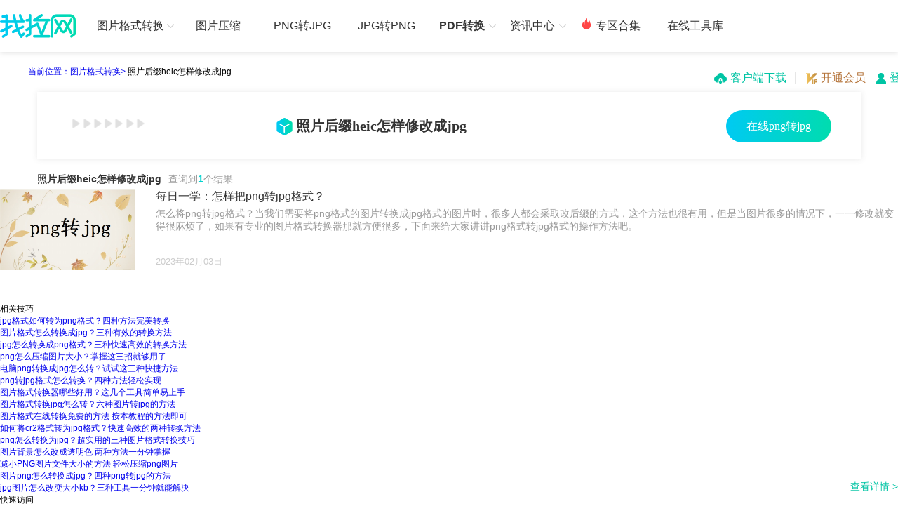

--- FILE ---
content_type: text/html; charset=utf-8
request_url: https://pic.55.la/tag/2089.html
body_size: 8599
content:
<!DOCTYPE html PUBLIC "">
<html lang="zh">
<head>
    <meta http-equiv="Content-Type" content="text/html;charset=UTF-8">
    <meta name="viewport" content="width=device-width,initial-scale=1,maximum-scale=1,user-scalable=no"/>
    <meta http-equiv="X-UA-Compatible" content="IE=edge,chrome=1">
    <meta http-equiv="X-UA-Compatible" content="IE=9"/>
    <meta name="HandheldFriendly" content="true"/>
    <meta name="renderer" content="webkit"/>
    <meta name="format-detection" content="telephone=no"/>
    <title>照片后缀heic怎样修改成jpg - 我拉网</title>
    <meta name="keywords" content="png转jpg格式,png格式转jpg格式"/>
    <meta name="description" content="怎么将png转jpg格式？当我们需要将png格式的图片转换成jpg格式的图片时，很多人都会采取改后缀的方式，这个方法也很有用，但是当图片很多的情况下，一一修改就变得很麻烦了，如果有专业的图片格式转换器那就方便很多，下面来给大家讲讲png格式转jpg格式的操作方法吧。"/>
    <link type="text/css" rel="stylesheet" href="/static/css/webstyle.min.css"/>
    <link type="text/css" rel="stylesheet" href="/static/css/convert.css?v=1.3.6.6"/>
    <link type="text/css" rel="stylesheet" href="/static/css/common.css?v=1.3.6.6"/>
    <link type="text/css" rel="stylesheet" href="/static/style/style.css"/>
    <script type="text/javascript" src="/static/js/jquery-2.1.1.min.js"></script>
    <script type="text/javascript" src="/static/js/jquery.SuperSlide2.js"></script>
    <style>
        .mianbao {width: 1200px;margin: 0 auto; margin-bottom: 20px;margin-top: 20px;}
        .clearfix-2 {margin-bottom: 50px;}
        .clearfix-3 ul li a:hover{color: #3577fc;}
        .fix-1 a:hover{color: #3577fc;border: 1px solid #3577fc;}
    </style>
</head>
<body>
<script>
    var adhtml = '<div class="advertisement" style="display:none;"><a class="mcguanbi mc1cf294a1_ct">关闭</a><a href="http://softdown.55.la/soft/down/ZDataRecovery_2.0.4.7_picTG.exe" target="_blank"><img src="/static/images/tpzh-gg.png"></a><div class="guanggao"></div></div>';
    $('body').prepend(adhtml);
    $(document).ready(function () {
        $(".mcguanbi").click(function(){
            $(".advertisement").hide(1000);
        });
    });
</script><div id="header" class="header clearfix">
    <div class="xjd">
        <div class="yys-logo">
            <a href="/"><img src="/static/images/jz_logo.png" alt="我拉网图片格式转换"></a>
        </div>
        <ul class="fl">
			<li>
                <a class="menute" href="https://pic.55.la/"><span class="li-title">图片格式转换</span></a>
                <div class="menu-list">
                    <span class="li-logo"></span>
                    <ul>
                        <li><a href="https://pic.55.la/jpeg2jpg/" target="_blank">JPEG转JPG</a></li>
                        <li><a href="https://pic.55.la/png2ico/" target="_blank">PNG转ICO</a></li>
						<li><a href="https://pic.55.la/heic2jpg/" target="_blank">HEIC图片转换</a></li>
						  <li><a href="https://pic.55.la/bmp2jpg/" target="_blank">BMP转JPG</a></li>
                    </ul>
                </div>
            </li> 
			
            <li><a href="https://pic.55.la/imgcompress/" class="menu3" target="_blank"><span>图片压缩</span></a></li>
            <li><a href="https://pic.55.la/png2jpg/" class="menu3" target="_blank">PNG转JPG</a></li>
            <li><a href="https://pic.55.la/jpg2png/" class="menu3" target="_blank">JPG转PNG</a></li>
			 <li>
                <a class="menu2"><span class="li-title" rel="nofollow" style="font-weight:600;">PDF转换</span></a>
                <div class="menu-list">
                    <span class="li-logo"></span>
                    <ul>
                        <li><a href="https://pdftoword.55.la/" target="_blank" rel="nofollow">PDF转Word</a></li>
                        <li><a href="https://pdftoword.55.la/pdf2cad/" target="_blank" rel="nofollow">PDF转CAD</a></li>
                        <li><a href="https://pdftoword.55.la/pdf-to-ppt/" target="_blank" rel="nofollow">PDF转PPT</a></li>
                        <li><a href="https://pdftoword.55.la/compress-pdf/" target="_blank" rel="nofollow">PDF压缩</a></li>
                        <li><a href="https://pdftoword.55.la/merge-pdf/" target="_blank" rel="nofollow">PDF合并</a></li>
                        <li><a class="downloadClient" rel="nofollow"><span>更改尺寸</span></a></li>
                        <li><a href="https://gif.55.la/" target="_blank" rel="nofollow"><span>GIF制作</span></a></li>
                        <li><a href="https://pdftoword.55.la/" target="_blank" rel="nofollow"><span>PDF转换</span></a></li>
                    </ul>
                </div>
            </li>
			<li>
                <a class="menu2" href="https://pic.55.la/news/" target="_blank"><span class="li-title">资讯中心</span></a>
                <div class="menu-list">
                    <span class="li-logo"></span>
                    <ul>
                         <li><a href="https://pic.55.la/news/imgcompress/" target="_blank">图片压缩教程</a></li>
                         <li><a href="https://pic.55.la/news/pngtoico/" target="_blank">png转ico教程</a></li>
						 <li><a href="https://pic.55.la/news/jpegtojpg/" target="_blank">jpeg转jpg教程</a></li>
						 <li><a href="https://pic.55.la/news/bmptojpg/" target="_blank">bmp转jpg教程</a></li>
						 <li><a href="https://pic.55.la/news/xgtpcc/" target="_blank">修改图片尺寸教程</a></li>
						 <li><a href="https://pic.55.la/news/pngtojpg/" target="_blank">png转jpg教程</a></li>
						 <li><a href="https://pic.55.la/news/jpgtoheic/" target="_blank">jpg转heic教程</a></li>
						 <li><a href="https://pic.55.la/news/heictojpg/" target="_blank">heic转jpg教程</a></li>
						 <li><a href="https://pic.55.la/news/jpgtoicon/" target="_blank">jpg转icon教程</a></li>
						 <li><a href="https://pic.55.la/news/jpgtobmp/" target="_blank">jpg转bmp教程</a></li>
                    </ul>
                </div>
            </li>  
           <li>
				<a href="https://pic.55.la/zhuanqu/" class="menu3">
					<span><img src="/static/images/host1.png">专区合集</span>
				</a>
			</li>
            <li>
                <a href="https://pic.55.la/navigation/" class="menu3">
                    <span>在线工具库</span>
                </a>
            </li>
        </ul>
        <div class="header-dl">
        <a class="yys-xiazai downloadClient" rel="nofollow"><img src="/static/images/yys3.png" class="yys-ico">客户端下载</a>
    <a class="yys-huiyuan" href="/pay/" target="_blank" rel="nofollow"><img src="/static/images/yys2.png" class="yys-ico">开通会员</a>    <a class="yys-denglu" onclick="loginPop('.pop-login-wrap', true)"><img src="/static/images/yys1.png" class="yys-ico">登录</a>
    </div>
    </div>
</div>
<div class="mianbao">
    <a href="/" class="shouye">当前位置：图片格式转换></a>
    <a class="dangqian">照片后缀heic怎样修改成jpg</a>
</div>
<div class="wh12">
	   <div class="picture2pc">
		   <p><img src="/static/images/triangle.png"></p>
		   <h1><img src="/static/images/picture2.png" class="yys-ico">照片后缀heic怎样修改成jpg</h1>
		   <a href="https://pic.55.la/png2jpg/">在线png转jpg</a>
	   </div>
	<p class="png2ico">照片后缀heic怎样修改成jpg<a>查询到<span>1</span>个结果</a></p>
</div>
<div class="clearfix-1">
    <div class="clearfix-2">
        <div class="syjiqiao-1">
            <ul>
                                <li><a href="/news/1487.html" class="overf" target="_blank"><img src="http://pic.55.la/uploads/20220302/d4f168d42f87eb3ec2e2e81bc2ea68f7.png" class="syjiq1"></a>
                    <a href="/news/1487.html" target="_blank">
                        <p class="syjiq-te">每日一学：怎样把png转jpg格式？</p>
                        <p class="syjiq-nr"> 怎么将png转jpg格式？当我们需要将png格式的图片转换成jpg格式的图片时，很多人都会采取改后缀的方式，这个方法也很有用，但是当图片很多的情况下，一一修改就变得很麻烦了，如果有专业的图片格式转换器那就方便很多，下面来给大家讲讲png格式转jpg格式的操作方法吧。</p>
                    </a>
                    <a class="syjiq-sj">2023年02月03日</a><a href="/news/1487.html" target="_blank" class="syjiq-gd">查看详情 ></a>
                </li>
                            </ul>
                    </div>
    </div>
    <div class="clearfix-3">
        <p class="fix-jiq">相关技巧</p>
        <ul>
                        <li><a href="/news/5139.html" target="_blank">jpg格式如何转为png格式？四种方法完美转换</a></li>
                        <li><a href="/news/5138.html" target="_blank">图片格式怎么转换成jpg？三种有效的转换方法</a></li>
                        <li><a href="/news/5137.html" target="_blank">jpg怎么转换成png格式？三种快速高效的转换方法</a></li>
                        <li><a href="/news/5136.html" target="_blank">png怎么压缩图片大小？掌握这三招就够用了</a></li>
                        <li><a href="/news/5135.html" target="_blank">电脑png转换成jpg怎么转？试试这三种快捷方法</a></li>
                        <li><a href="/news/5134.html" target="_blank">png转jpg格式怎么转换？四种方法轻松实现</a></li>
                        <li><a href="/news/5133.html" target="_blank">图片格式转换器哪些好用？这几个工具简单易上手</a></li>
                        <li><a href="/news/5132.html" target="_blank">图片格式转换jpg怎么转？六种图片转jpg的方法</a></li>
                        <li><a href="/news/5131.html" target="_blank">图片格式在线转换免费的方法 按本教程的方法即可</a></li>
                        <li><a href="/news/5130.html" target="_blank">如何将cr2格式转为jpg格式？快速高效的两种转换方法</a></li>
                        <li><a href="/news/5129.html" target="_blank">png怎么转换为jpg？超实用的三种图片格式转换技巧</a></li>
                        <li><a href="/news/5128.html" target="_blank">图片背景怎么改成透明色 两种方法一分钟掌握</a></li>
                        <li><a href="/news/5127.html" target="_blank">减小PNG图片文件大小的方法 轻松压缩png图片</a></li>
                        <li><a href="/news/5126.html" target="_blank">图片png怎么转换成jpg？四种png转jpg的方法</a></li>
                        <li><a href="/news/5125.html" target="_blank">jpg图片怎么改变大小kb？三种工具一分钟就能解决</a></li>
                    </ul>
    </div>
    <div class="clearfix-3 sbj-30">
        <p class="fix-jiq">快速访问</p>
        <ul class="fix-1">
                        <li> <a href='/tag/1789.html' target="_blank">heic怎么转换成jpg格式</a></li>
                        <li> <a href='/tag/892.html' target="_blank">照片png格式批量改jpg格式</a></li>
                        <li> <a href='/tag/2374.html' target="_blank">heic转图片格式</a></li>
                        <li> <a href='/tag/771.html' target="_blank">如何批量转换图片格式</a></li>
                        <li> <a href='/tag/2092.html' target="_blank">图片转换成png格式</a></li>
                        <li> <a href='/tag/1007.html' target="_blank">怎么更改图片大小200k以下</a></li>
                        <li> <a href='/tag/1517.html' target="_blank">如何将heic转换成常用图片</a></li>
                        <li> <a href='/tag/1747.html' target="_blank">图片jpg怎么转换成png</a></li>
                        <li> <a href='/tag/1575.html' target="_blank">图片格式png如何转换jpg</a></li>
                        <li> <a href='/tag/1056.html' target="_blank">png转jpg格式在线转换</a></li>
                    </ul>
    </div>
</div>
<div class="qcfd"></div>
<div class="hezuohb-bj" style="margin-top:40px; ">
    <div class="hezuohb">
        <div class="l">
            <div class="zz-hezuote" >
                <p class="hezuo-hb">合作伙伴</p>
                <div class="item">
                    <img src="/static/images/link1.png" alt="图片格式在线转换器合作伙伴1">
                </div>
                <div class="item">
                    <img src="/static/images/link2.png" alt="图片格式在线转换器合作伙伴2">
                </div>
                <div class="item">
                    <img src="/static/images/link3.png" alt="图片格式在线转换器合作伙伴3">
                </div>
                <div class="item">
                    <img src="/static/images/link6.png" alt="图片格式在线转换器合作伙伴4">
                </div>
                <div class="item">
                    <img src="/static/images/link5.png" alt="图片格式在线转换器合作伙伴5">
                </div>
                <div class="item" style="margin-right: 0;">
                    <img src="/static/images/link4.png" alt="图片格式在线转换器合作伙伴6">
                </div>
            </div>
        </div>
        <div class="clearboth"></div>
        		 <div id="ylink">
            <div id="linktitle">
                <ul>
					<li class="search">热搜词</li>
					<li>热门标签</li>
				</ul>
            </div>
			 <div class="qcfd"></div>
            <div id="linklist">
                <ul class="linkcont">
                    <li>
						<div class="hot-search">
						   <div>
                            <a href="https://pic.55.la/news/4886.html" target="_blank">照片怎么加水印</a><a href="https://pic.55.la/" target="_blank">图片格式转换</a> <a href="https://pic.55.la/png2jpg/" target="_blank">png转jpg</a> <a href="https://pic.55.la/" target="_blank">格式转换工具</a> <a href="https://pic.55.la/" target="_blank">格式转化</a> <a href="https://pic.55.la/" target="_blank">怎么转换图片格式</a> <a href="https://pic.55.la/" target="_blank">图片格式在线转换器</a><a href="https://pic.55.la/" target="_blank">jpeg格式转换器</a> <a href="https://pic.55.la/" target="_blank">转换工具</a> <a href="https://pic.55.la/" target="_blank">如何转换图片格式</a><a href="https://pic.55.la/news/" target="_blank">怎么转换图片格式</a> <a href="https://pic.55.la/png2ico/" target="_blank">png转ico</a><a href="https://pic.55.la/heic2jpg/" target="_blank">heic格式转化jpg</a> <a href="https://pic.55.la/jpeg2jpg/" target="_blank">jpeg转jpg</a> <a href="https://pic.55.la/imgcompress/" target="_blank">压缩图片</a> <a href="https://pic.55.la/png2jpg/" target="_blank">png转jpg在线</a><a href="https://pic.55.la/" target="_blank">图片格式怎么转换</a><a href="https://pic.55.la/" target="_blank">在线格式转换</a><a href="https://pic.55.la/" target="_blank">图片在线转换</a><a href="https://pic.55.la/" target="_blank">照片格式转换</a><a href="https://pic.55.la/" target="_blank">图片转格式</a><a href="https://pic.55.la/" target="_blank">图片格式转换jpg</a><a href="https://pic.55.la/" target="_blank">图片格式</a><a href="https://pic.55.la/" target="_blank">图片转换格式</a><a href="https://pic.55.la/" target="_blank">图片格式在线转换</a> <a href="https://pic.55.la/" target="_blank">在线图片格式转换</a><a href="https://pic.55.la/" target="_blank">图片转换器</a><a href="https://pic.55.la/" target="_blank">图片格式转换器</a>
						</div>	
						<div class="hiddens">
														<a href="/xgtpcc/so_gtpcc/" title="改图片尺寸" target="_blank">改图片尺寸</a>
														<a href="/imgcompress/so_gbtpdxkb/" title="改变图片大小kb" target="_blank">改变图片大小kb</a>
														<a href="/pngtojpg/so_pnggszmzcjpg/" title="png格式怎么转成jpg" target="_blank">png格式怎么转成jpg</a>
														<a href="/pngtojpg/so_pnggszmgcjpg/" title="png格式怎么改成jpg" target="_blank">png格式怎么改成jpg</a>
														<a href="/imgcompress/so_jpgtpys/" title="jpg图片压缩" target="_blank">jpg图片压缩</a>
														<a href="/pngtoico/so_icotpzz/" title="ico图片制作" target="_blank">ico图片制作</a>
														<a href="/pngtoico/so_icotpzh/" title="ico图片转换" target="_blank">ico图片转换</a>
														<a href="/pngtoico/so_icossmwj/" title="ico是什么文件" target="_blank">ico是什么文件</a>
														<a href="/pngtoico/so_icossmgs/" title="ico是什么格式" target="_blank">ico是什么格式</a>
														<a href="/imgcompress/so_jpgtptdzmys/" title="jpg图片太大怎么压缩" target="_blank">jpg图片太大怎么压缩</a>
														<a href="/imgcompress/so_jpgtptdzmsx/" title="jpg图片太大怎么缩小" target="_blank">jpg图片太大怎么缩小</a>
														<a href="/imgcompress/so_jpggstptdlzmbx/" title="jpg格式图片太大了怎么变小" target="_blank">jpg格式图片太大了怎么变小</a>
														<a href="/jpg2png/so_zmbtpzcpnggsn/" title="怎么把图片转成png格式呢" target="_blank">怎么把图片转成png格式呢</a>
														<a href="/jpg2png/so_tpzcpnggszmzch/" title="图片转成png格式怎么转才好" target="_blank">图片转成png格式怎么转才好</a>
														<a href="/jpg2png/so_zxjpgzpnggsbqr/" title="在线jpg转png格式不求人" target="_blank">在线jpg转png格式不求人</a>
														<a href="/pngtojpg/so_zxjpgzhqmfdym/" title="在线jpg转换器免费的有吗" target="_blank">在线jpg转换器免费的有吗</a>
														<a href="/jpg2png/so_zxjpgzpnggsdjdff/" title="在线jpg转png格式的简单方法" target="_blank">在线jpg转png格式的简单方法</a>
														<a href="/pngtojpg/so_zxjpgzpngzmczmf/" title="在线jpg转png怎么操作免费" target="_blank">在线jpg转png怎么操作免费</a>
														<a href="/pngtojpg/so_pngzjpggstpzmmfn/" title="png转jpg格式图片怎么免费弄" target="_blank">png转jpg格式图片怎么免费弄</a>
														<a href="/pngtojpg/so_tpgszhjpgygzmn/" title="图片格式转换jpg应该怎么弄" target="_blank">图片格式转换jpg应该怎么弄</a>
														<a href="/conversion/so_zhtpgsjpgzmcz/" title="转换图片格式jpg怎么操作" target="_blank">转换图片格式jpg怎么操作</a>
														<a href="/conversion/so_tpgszhdxdzgj/" title="图片格式转换大小调整工具" target="_blank">图片格式转换大小调整工具</a>
														<a href="/conversion/so_sjtpgszhrj/" title="手机图片格式转换软件" target="_blank">手机图片格式转换软件</a>
														<a href="/conversion/so_zmjtpzhcJPGtpgs/" title="怎么将图片转换成JPG图片格式" target="_blank">怎么将图片转换成JPG图片格式</a>
														<a href="/conversion/so_sdtpgszhq/" title="闪电图片格式转换器" target="_blank">闪电图片格式转换器</a>
														<a href="/tag/2126.html" title=" jpg格式转换器" target="_blank"> jpg格式转换器</a>
														<a href="/tag/844.html" title=" png格式怎么转换成jpg格式" target="_blank"> png格式怎么转换成jpg格式</a>
														<a href="/tag/2143.html" title=" 在线转换工具" target="_blank"> 在线转换工具</a>
														<a href="/tag/157.html" title=".一款万能的更改图片尺寸软件" target="_blank">.一款万能的更改图片尺寸软件</a>
														<a href="/tag/190.html" title=".不会ps一样能添加水印" target="_blank">.不会ps一样能添加水印</a>
														<a href="/tag/95.html" title=".教你如何把图片转成PDF格式" target="_blank">.教你如何把图片转成PDF格式</a>
														<a href="/tag/2299.html" title="1寸证件照" target="_blank">1寸证件照</a>
														<a href="/tag/2150.html" title="bmp" target="_blank">bmp</a>
														<a href="/tag/1992.html" title="bmp图片如何转化为jpg" target="_blank">bmp图片如何转化为jpg</a>
														<a href="/tag/1733.html" title="bmp图片怎么改成jpg" target="_blank">bmp图片怎么改成jpg</a>
														<a href="/tag/192.html" title="bmp图片怎么转换成JPG格式？" target="_blank">bmp图片怎么转换成JPG格式？</a>
														<a href="/tag/1846.html" title="bmp图片批量怎么改为jpg格式" target="_blank">bmp图片批量怎么改为jpg格式</a>
														<a href="/tag/1178.html" title="bmp图片格式怎么转换jpg" target="_blank">bmp图片格式怎么转换jpg</a>
														<a href="/tag/1503.html" title="bmp图片格式怎么转换成jpg" target="_blank">bmp图片格式怎么转换成jpg</a>
														<a href="/tag/1179.html" title="bmp图片格式转换小工具" target="_blank">bmp图片格式转换小工具</a>
														<a href="/tag/193.html" title="bmp图片转换" target="_blank">bmp图片转换</a>
														<a href="/tag/1101.html" title="bmp图片转换jpg的软件" target="_blank">bmp图片转换jpg的软件</a>
														<a href="/tag/1149.html" title="bmp如何转jpg格式" target="_blank">bmp如何转jpg格式</a>
														<a href="/tag/1252.html" title="bmp如何转化成jpg" target="_blank">bmp如何转化成jpg</a>
														<a href="/tag/1850.html" title="bmp如何转换jpg" target="_blank">bmp如何转换jpg</a>
														<a href="/tag/1950.html" title="bmp如何转换为jpg" target="_blank">bmp如何转换为jpg</a>
														<a href="/tag/1076.html" title="bmp如何转换成jpg" target="_blank">bmp如何转换成jpg</a>
														<a href="/tag/1129.html" title="bmp如何转换成jpg格式" target="_blank">bmp如何转换成jpg格式</a>
														<a href="/tag/1708.html" title="bmp怎么批量转换为jpg" target="_blank">bmp怎么批量转换为jpg</a>
														<a href="/tag/1074.html" title="bmp怎么转jpg格式" target="_blank">bmp怎么转jpg格式</a>
														<span class="see_more">查看更多>></span>
						</div>	
						
						</div>
						
                    </li>
                </ul>
            </div>
        </div>
            </div>
</div>
<style>
#ylink #linklist .linkcont .hiddens a{width: 70px;overflow: hidden;white-space: nowrap;text-overflow: ellipsis;}	
#ylink #linklist .hiddens{overflow: hidden;height: 129px;overflow: hidden;}
.hiddens{position:relative;}	
.see_more{position: absolute;right: 16px;font-size: 12px;color: #666;bottom: 10px;display: none; width: 80px;height: 28px;line-height: 28px;text-align: center; background-color: #f2f7f7;cursor:pointer; }
.hot-search div:nth-child(3) {display: none;}	
</style>
<script>
	$(document).ready(function(){
	var heli = $(".hiddens a").length;	
	 console.log(heli);	
	if( heli < 42){
	$(".see_more").hide();	
	}else{
	$(".see_more").show(); 	
	}	
  $(".see_more").click(function(){
    $(".hiddens").css("height","auto");
	$(".see_more").hide();  
  });		
});
</script>
<script>
	$(function(){
	  $hot=$('#linktitle ul li')	
		$hot.hover(function(){
			$(this).addClass('search').siblings().removeClass('search')
			$('.hot-search div').eq($hot.index(this)).css('display','block').siblings().css('display','none')
		})
	})
</script>
<div class="footerb" >
    <div class="footer-nr">
        <div class="footerb-lift">
            <p class="foot1">软件已通过杀毒认证：</p>
            <p class="foot2"><img src="/static/images/foot-sd.png"></p>
            <p class="foot3">Copyright Reserved 2017-2023 © 印了么信息科技股份有限公司 <a href="http://beian.miit.gov.cn" target="_blank" rel="nofollow" style="color: #ffffff78;">闽ICP备16005963号-2</a> <a href="/sitemap.xml" target="_blank" style="color: #ffffff78;">网站地图</a>/<a href="/sitemap.html" target="_blank" style="color: #ffffff78;">网站导航</a></p>
            <p class="foot3">
                <a href="/help/" target="_blank" rel="nofollow" style="color: #ffffff78;margin-right: 10px;">关于我们</a>
                <a href="/help/1.html" target="_blank" rel="nofollow" style="color: #ffffff78;margin-right: 10px;">常见问题</a>
                <a href="/help/6.html" target="_blank" rel="nofollow" style="color: #ffffff78;margin-right: 10px;">服务条款</a>
                <a href="/help/7.html" target="_blank" rel="nofollow" style="color: #ffffff78;margin-right: 10px;">隐私政策</a>
                <a href="/help/feedback.html" target="_blank" rel="nofollow" style="color: #ffffff78;">意见反馈</a>
            </p>
        </div>
		<div class="footerb-zj">
			<ul class="foabout">
			<li class="wm"><a>网站导航</a></li>
			  <ul class="abouts">
			    <li><a href="https://pic.55.la/" target="_blank">图片格式转换</a></li>
			    <li><a href="https://pic.55.la/png2jpg/" target="_blank">png转jpg</a></li>
				<li><a href="https://pic.55.la/png2ico/" target="_blank">png转ico</a></li>
				<li><a href="https://pic.55.la/jpg2png/" target="_blank">JPG转PNG</a></li>
				<li><a href="https://pic.55.la/jpeg2jpg/" target="_blank">jpeg转jpg</a></li>
				<li><a href="https://pic.55.la/bmp2jpg/" target="_blank">bmp转jpg</a></li>
			  </ul>
		  </ul>
		 <ul class="foabout">
			<li class="wm"><a>使用技巧</a></li>
			  <ul class="abouts" style="float:left;">
			    <li><a href="https://pic.55.la/news/pngtoico/" target="_blank">怎么转换图片格式</a></li>
				<li><a href="https://pic.55.la/news/jpegtojpg/" target="_blank">png转ico教程</a></li>
				<li><a href="https://pic.55.la/news/xgtpcc/" target="_blank">jpeg怎么转jpg</a></li>
				<li><a href="https://pic.55.la/news/bmptojpg/" target="_blank">怎么修改图片尺寸</a></li>
				<li><a href="https://pic.55.la/news/pngtojpg/" target="_blank">bmp怎么转jpg</a></li>
				  <li><a href="https://pic.55.la/news/jpgtoheic/" target="_blank">heic怎么转jpg</a></li>
			  </ul>
			 <ul class="abouts" style="float:left;margin-left: 50px;">
			    
				<li><a href="https://pic.55.la/news/heictojpg/" target="_blank">heic转jpg</a></li>
				<li><a href="https://pic.55.la/news/jpgtoicon/" target="_blank">jpg怎么转icon</a></li>
				<li><a href="https://pic.55.la/news/jpgtobmp/" target="_blank">jpg转bmp</a></li>
				<li><a href="https://pic.55.la/news/jpgtopng/" target="_blank"> jpg怎么转png</a></li>
			  </ul>
		  </ul>
		</div>
        <div class="footerb-right">
            <img src="/static/images/foot-wx.png">
        </div>
    </div>
</div>
<div class="qqLiness a_slow elasticInLeft">
    <a class="djguanbi" id="djguanbi"></a>
    <img src="/static/images/111.png" alt="" />
</div>
<script>
    $(document).ready(function(){
        $("#djguanbi").click(function(){
            $(".qqLiness").hide();
        });
    });
</script>

<script src="/static/js/layer.js"></script>
<script src="/static/js/jquery.bxslider.min.js"></script>
<script src="/static/js/jquery.lazyload.min.js"></script>
<script src="/static/js/common.js?v=1.3.6.6"></script>

<div class="zhangdan-dans" id="tip" style="display: none;">
    <img src="/static/images/vipquanyi.png" class="dandans5">
</div>
<script type="text/javascript">
    $(document).ready(function(){
        $("body").on("mouseenter", ".kt-vip", function() {
            var top = $(this).offset().top+30;
            var left = $(this).offset().left-120;
            $('#tip').css({
                'top' : top + 'px',
                'left': left+ 'px'
            });
            $('#tip').fadeIn('slow');
        });
        $("body").on("mouseleave", ".kt-vip", function() {
            $('#tip').hide();
        });

        $("body").on("click", ".gn-js a", function() {
            if($(this).attr('href') == '/user/log/' && !uid){
                login();
                return false;
            }
        });

        $(".xf-scbant").click(function(){
            var iserror = 0;
            try {
                if (document.all) {
                    window.external.addFavorite(document.URL, document.title);
                }
                else if (window.sidebar) {
                    window.sidebar.addPanel(document.title, document.URL, "");
                } else iserror = 1;
            } catch (e) { iserror = 1; }
            if (iserror > 0) {
                alert("请按Ctrl+D添加到收藏夹!");
            }
        });
    });
</script>
<div class="clear"></div>
<script>
    $(document).ready(function(){
        $(".category").click(function(){
            $("#header").toggle();
        });

        $("li[data-value='']").css('background-color', '#f2f5fc');
        account();
    });
</script>
<script>
    var check_login_timer;
    var time = 60;
    var v = 0;
    function account(){
        $.ajax({
            type: 'get',
            url: "/index/index/account",
            data: {},
            async: false,
            success: function (data) {
                $('.header-dl').replaceWith(data.data.info);
                uid = data.data.uid;
                frn = frl = data.data.frn;
                $('.pop-login .close').click();
                $('.downloadClient,a.denglus').attr('href',exeUrl);
                $('.takeSbmComment .btn-sm.bj2').html(data.data.uid ? '提交评论' : '登录评论');
                if(data.data.v){
                    filesize_limit = 500;
                    v = data.data.v;
                                    }else{
                    filesize_limit = 500;
                }
                $('p.xjgeshi span').html('500');
            }
        });
    }
    function check_login() {
        $.ajax({
            type: 'post',
            url: "/wxlogin",
            data: {'a': 'check', 'keeplogin': true},
            success:function(data){
                if (data.data.status == 1) {
                    if("finish" != window.state){
                        location.reload();
                        return false;
                    }
                    account();
                } else if (data.data.status == 2) {
                    $('.erweimaLayer').hide();
                    $('.bindTelPage').show();
                    clearInterval(check_login_timer);
                }
            }
        });
    }
    $(document).ready(function () {
        $('.pop-login .close,.pointer').on('click', function () {
            clearInterval(check_login_timer);
        });
        $('.download').on('click', function () {
            if (!isLogin) {
            }
            return true;
            // location.href = $(this).attr('data-url');
        });
        $(".inputCode.telCode").keydown(function () {
            if (event.keyCode == "13") {
                $('#login_submit').click();
            }
        });
        $(".inputCode.weixinCode").keydown(function () {
            if (event.keyCode == "13") {
                $('#bind_submit').click();
            }
        });
        $(".user-box .info-down .fz12 a").each(function () {
            if (!$(this).hasClass('actived')) {
                $(".user-box .tip").addClass('have');
                return;
            }
        });
        $(window).scroll(function () {
            scrolly = $(window).scrollTop();
            $('.count-up').map(function (index, item) {
                if (scrolly + wind_h > $(item).offset().top) {
                    $(item).addClass('actived');
                }
                if (!$(item).hasClass('actived')) {
                    var demo = new CountUp('countUp' + index, 0, num, 0, 3, options);
                    demo.start();
                }
            })
        });
        $('#wxlogin_btn,.pics.posr .img-bg a').on('click', function () {
            //check_login();
            showLoginLayer('.erweimaLayer', '.popLayer');
            $.ajax({
                type: 'post',
                url: "/wxlogin",
                data: {'a': 'qrcode'},
                success:function(data){
                    if (data.code == 1) {
                        $('.erweimaLayer img').attr('src', data.data.qrcode);
                        $('.loading').hide();
                        $('.pics.posr .img-bg').hide();
                        $('#qrcode_counter').show();
                        check_login_timer = setInterval(check_login, 3000);
                        if(time==60){
                            var time1=setInterval(function(){
                                if(time==0){
                                    time=60;
                                    clearInterval(time1);
                                    clearInterval(check_login_timer);
                                    $('#wxlogin_btn,.pics.posr .img-bg').show();
                                    $('#qrcode_counter').html('<span style="color: red;">二维码已过期</span>');
                                }else{
                                    time--;
                                    $('#qrcode_counter').html('请微信扫码登录，二维码有效期还剩 <span style="color: red;">'+time+'</span> 秒');
                                }
                            }, 1000);
                        }
                    }else{
                        $('.pics.posr .img-bg').show();
                        $('#qrcode_counter').hide();
                    }
                }
            });
        });
        $('#login_code_btn').on('click', function () {
            var ckeckEl = $(this).attr('data-ckeck')
            var $this = $(this);
            if (ckeckEl) {
                if (checkMobile(ckeckEl.split(','))) {
                    $.ajax({
                        type: 'get',
                        url: "/wxlogin",
                        data: {'a': 'sendloginsms', 'mobile': $('.telNumber').val(), 'captcha': $('.captchaCode').val(),'random':'vQeybpto29osvRfv'},
                        async: false,
                        success:function(data){
                            if (data.code == 1) {
                                countDown($this, data.data);
                            } else {
                                if (data.data > 0) {
                                    countDown($this, data.data);
                                } else {
                                    if(data.msg.indexOf("图形验证码") == 0){
                                        $('#sendsms_code').show();
                                        //$('.captchaCode').parent().siblings().html(data.msg);
                                        //$('.captchaCode').parent().siblings().show();
                                        $("#captcha_img img").click();
                                    }else{
                                        //$('.telCode').parent().siblings().html(data.msg);
                                        //$('.telCode').parent().siblings().show();
                                    }
                                    layer.msg(data.msg);
                                    return false;
                                }
                            }
                        }
                    });
                }
            }
        });
        
        $('#login_submit').on('click', function () {
            if (!checkMobile($('.telNumber'))) {
                return false;
            }
            if ($('.telCode').val() == '') {
                $('.telCode').parent().siblings().show()
                return false;
            }
            $.ajax({
                type: 'post',
                url: "/wxlogin",
                data: {'a': 'logintel', 'mobile': $('.telNumber').val(), 'code': $('.telCode').val(), 'keeplogin': $("#keeplogin").is(":checked")},
                success: function (data) {
                    if (data.code == 1) {
                        if("finish" != window.state){
                            location.reload();
                            return false;
                        }
                        account();
                    } else {
                        $('.telCode').parent().siblings().html(data.msg);
                        $('.telCode').parent().siblings().show()
                        return false;
                    }
                }
            });
        });
        $('#logout').on('click', function () {
            $.ajax({
                type: 'post',
                url: "/logout",
                data: {},
                success: function (data) {
                    if (data.code == 1) {
                        location.reload();
                    } else {
                        alert(data.msg);
                    }
                }
            });
        });
    });
</script>
<script type="text/javascript" src="/static/js/jquery.cookie.js"></script>
<script type="text/javascript" src="/static/js/jquery.tinyscrollbar.min.js"></script>
<script type="text/javascript" src="/static/js/webstyle.min.js"></script>
<script type="text/javascript" src="/static/js/probability.min.js"></script>
<script type="text/javascript" src="/static/js/md5.min.js"></script>
<!--[if lt IE 9]>
<script type="text/javascript" src="/static/js/respond.js"></script>
<![endif]-->
<script type="text/javascript">
    $('#top-back').hide();
    $(window).scroll(function(){
        if($(this).scrollTop() > 350){
            $("#top-back").fadeIn();
        }
        else{
            $("#top-back").fadeOut();
        }
    });
    function topBack(){
        $('body,html').animate({scrollTop:0},300);
    }
</script>
<script>
    var _hmt = _hmt || [];
    (function() {
        var hm = document.createElement("script");
        hm.src = "https://hm.baidu.com/hm.js?3bcb983a76d8a49a5f2bb4b357fdef88";
        var s = document.getElementsByTagName("script")[0];
        s.parentNode.insertBefore(hm, s);
    })();
</script>
<script>
var _hmt = _hmt || [];
(function() {
  var hm = document.createElement("script");
  hm.src = "https://hm.baidu.com/hm.js?196f39916417a4681955bc6cbcfe1828";
  var s = document.getElementsByTagName("script")[0]; 
  s.parentNode.insertBefore(hm, s);
})();
</script>
<script>
    $("#gopage").keydown(function (e) {
        var curKey = e.which;
        if (curKey == 13) {
            var page = $('#gopage').val();
            $('#var_page').val(page);
            if (!(/(^[1-9]\d*$)/.test(page))) {
                return false;
            }
            if(page > 1){
                location.href = '/tag/照片后缀heic怎样修改成jpg/list_'+page+'.html';
            }else{
                location.href = '/tag/照片后缀heic怎样修改成jpg.html';
            }
        }
    });
</script>
</body>
</html>

--- FILE ---
content_type: text/css
request_url: https://pic.55.la/static/css/webstyle.min.css
body_size: 11841
content:
* {
	-webkit-tap-highlight-color: transparent;
	tap-highlight-color: transparent
}

blockquote,body,dd,div,dl,dt,fieldset,form,h1,h2,h3,h4,h5,h6,html,input,li,ol,p,pre,td,textarea,th,ul {
	margin: 0;
	padding: 0
}

body {
	font-family: "Microsoft Yahei",Arial,"Helvetica Neue",Helvetica,sans-serif;
	font-size: 12px;
	background-color: #fff;
}

input,select,textarea {
	font-size: 14px;
	line-height: 16px;
	outline: 0
}

a,img {
	border: 0
}

li,ol,ul {
	list-style-type: none
}

a {
	text-decoration: none
}

input[type=password]:focus,input[type=text]:focus,textarea:focus {
	outline: 0
}

.clearfix:after,.clearfix:before {
	content: "";
	display: block;
	height: 0;
	width: 100%;
	clear: both;
	overflow: hidden;
	font-size: 0;
	line-height: 0
}

.clearboth {
	width: 100%;
	height: 0;
	clear: both;
	overflow: hidden;
	font-size: 0;
	line-height: 0
}

.clear {
	overflow: auto;
	zoom: 1
}

.fz20 {
	font-size: 20px
}

.side-service {
	position: fixed;
	right: 10px;
	top: 168px;
	z-index: 9999
}

.qq-online-pic {
	display: block;
	width: 64px;
	text-align: center;
	cursor: pointer;
	margin-bottom: 10px
}

.side-service .download {
	width: 64px;
	height: 54px;
	text-align: center;
	padding: 10px 0 0;
	margin: 10px 0 0
}

#header_bg {
	height: 238px;
	background: #fff;
	width: 100%;
	position: absolute;
	left: 0;
	top: 0;
	z-index: -999;
	background: #fafafa;
}

.top {
	height: 85px;
	width: 1175px;
	margin: 0 auto;
	position: relative;
}

.fl {
	float: left
}

.fr {
	float: right
}

.top .logo {
	height: 100%;
	width: 400px;
}

.bdserch {
	margin-top: 36px;
	width: 530px
}

.bdserch .key {
	width: 432px;
	height: 32px;
	line-height: 32px;
	border: 0;
	border-right: 1px solid #ccc;
	text-indent: 14px
}

.bdserch .submit {
	width: 90px;
	height: 32px;
	border: 0;
	background: #fff
}
.yys-logo{float:left;margin-right: 18px;}
.yys-logo img{margin-top: 18.5px;}


#header .help {
	background: url(../images/help.gif) no-repeat;
	height: 22px;
	color: #fff;
	text-indent: 28px;
	font-size: 12px;
	line-height: 22px;
	margin-top: 20px
}

#header {
	position: relative!important;
    top: 0px!important;
    left: 0px!important;
    right: 0px!important;
	height: 74px;
	position: relative;
	margin: 0 auto;
	background: #fff;
	z-index: 999;
	box-shadow: 0px 2px 7px #e6e6e6;
    -moz-box-shadow: 0px 2px 7px #e6e6e6;
    -webkit-box-shadow: 0px 2px 7px #e6e6e6;
}

#header ul {
	display: inline-block
}

#header ul li {
	float: left;
	position: relative
}

#header .menu {
	display: block;
	width: 75px;
	height: 60px;
	background: url(../images/1.png)
}

#header .on {
	background: url(../images/rgfwm2.gif)
}

#header .menu2 {
	position: relative;
	float: left;
	text-align: center;
	width: 100px;
	height: 74px;
	line-height: 74px;
	color: #333333;
	background: url(../images/arrow-white.png) no-repeat 86px 50%;
	font-size: 16px;		
}
#header .menute{position: relative;
	float: left;
	text-align: center;
	width: 125px;
	height: 74px;
	line-height: 74px;
	color: #333333;
	background: url(../images/arrow-white.png) no-repeat 112px 50%;
	font-size: 16px;}
#header .menute:hover {
	color: #00c4a4;
	background: url(../images/arrow-blue.png) no-repeat 112px 50%!important;
	
}
#header .menu3 {
	position: relative;
	float: left;
	text-align: center;
	width: 120px;
	height: 74px;
	line-height: 74px;
	color: #333333;
    font-size: 16px;
		
}
#header .menu3:hover {
	color: #00c4a4;
background: url(../images/lanmuhove.png); 
background-size:100% 100%;
}
#header .menu2:hover {
	color: #00c4a4;
	background: url(../images/arrow-blue.png) no-repeat 86px 50%;
	
}
#header #m6,#header .md7 a {
	background: 0 0
}

#header #m6:hover,#header .md7 a:hover {
	background: #f1f1f1
}

#header ul li span.li-title {
	padding-right: 5px
}

#header ul li span.li-logo {
	position: absolute;
	top: 0;
	right: 20px;
	width: 10px;
	height: 10px;
	background: url(../images/arrow-white1.png) no-repeat
}

#header .menu-list {
	z-index: 999;
	display: none;
	position: absolute;
	top: 12px;
	left: 0;
	text-align: center;
	width: 120px;
	line-height: 31px;
	background: #fff;
	Filter: alpha(opacity=75);
	-moz-opacity: .75;
	margin-top: 60px;
	box-shadow: 0px 2px 7px #e6e6e6;
	-moz-box-shadow: 0px 2px 7px #e6e6e6;
	-webkit-box-shadow: 0px 2px 7px #e6e6e6;	
}
#header .menter {
	
	color: #00c4a4;
	background: url(../images/arrow-blue.png) no-repeat 86px 50%;
}
#header .active {
	
	color: #00c4a4;
	background: url(../images/arrow-blue.png) no-repeat 86px 50%;
}

#header .menu-list li {
	text-align: center;
	width: 100%;
	height: 38px;
	line-height: 38px
}

#header .menu-list li a {
	float: left;
	font-size: 14px;
	width: 120px;
	height: 100%;
	color: #2d2d2d;
	overflow: hidden;
    white-space: nowrap;
    text-overflow: ellipsis;
}

#header .menu-list li a:hover {
	color: #00c4a4;
	Filter: alpha(opacity=100);
	-moz-opacity: 1;
	Opacity: 1
}

.mwith {
	position: relative;
	width:1200px;
	margin: 0 auto;
}
.mwith-yys {
	position: relative;
	width:1200px;
	margin: 0 auto;
}
#left {
	position: relative;
	background-color: #e6ecf4;
	padding-bottom: 110px
}

#left {
	position: relative
}

#rqm{margin-top: 34px;} 
.conversion #rqm{
	margin-top: 0;
}
#tipnav {
	max-width: 310px;
	height: 35px;
	margin: 0 auto
}

#tipnav li {
	float: left;
	height: inherit;
	background-image: url(../images/tipnav.gif);
	line-height: 35px;
	text-align: center;
	font-weight: 700
}

#tipnav li.w1 {
	width: 35px;
	background-repeat: no-repeat;
	font-family: ARIAL;
	font-size: 16px
}

#tipnav .red {
	background-position: left -73px;
	color: #fff
}

#tipnav .green {
	background-position: left top;
	color: #fff;
	text-indent: -9999px;
	overflow: hidden
}

#tipnav .gray {
	background-position: left -37px;
	color: #656565;
	text-indent: 0
}

#tipnav .w2 {
	width: 86px;
	margin: 0 2px 0 4px;
	display: inline;
	background-repeat: repeat-x
}

#tipnav .dot {
	background-position: 3px -108px
}

#tipnav .dot_g {
	background-position: 3px -145px
}
.xjd .header-dl{float:right;}		
.xjd .header-dl a.yys-xiazai1{color:#333333;padding: 0px 12px;font-size:16px;line-height: 74px; }
.xjd .header-dl a.yys-xiazai{color:#00c4a4;padding: 0px 12px;border-right:1px solid #e6e6e6;font-size:16px;line-height: 74px; }
.xjd .header-dl a.yys-huiyuan{color:#b47339; padding: 0px 12px;font-size:16px;line-height: 74px;}
.xjd .header-dl a.yys-denglu{color:#00c4a4;padding: 20px 0px;position:relative;width: 51px;font-size:16px;}	
.header-tx{position:relative;left: 0;top: 12px;}
.header-vip{position: absolute;left: 6px;top: 36px;}
.yys-ico{margin-right:5px;vertical-align: middle;}		
.func_tag {
	margin: 0 auto;
	padding: 20px 0 0 30px
}

.func_tag a {
	display: inline-block;
	height: 34px;
	line-height: 34px;
	padding: 0 15px;
	border: dashed 1px #d9d9d9;
	border-radius: 4px;
	-webkit-border-radius: 4px;
	-moz-border-radius: 4px;
	-o-border-radius: 4px;
	margin: 0 15px 18px 0;
	color: #9a9a9a;
	font-size: 14px;
	background: #eee
}

.func_tag a:hover {
	background: #d47977;
	border: solid 1px #cd5b48;
	color: #fff
}

.func_tag .current_tag {
	background: #d47977;
	border: solid 1px #cd5b48;
	color: #fff
}

.func_tag .on {
	background: #d47977;
	border: solid 1px #cd5b48;
	color: #fff
}

.tips_wrapper {
	margin-top: 30px
}

#right {
	float: right;
	width: 300px;
	display: none
}

.qqzx {
	position: absolute;
	right: -50px;
	bottom: 0;
	cursor: pointer
}

.dl {
	right: -50px;
	bottom: -47px;
	background: #7ecef4
}

.dl:hover {
	right: -50px;
	bottom: -47px;
	background: #39f
}

.qqzx a {
	display: block;
	height: 43px;
	width: 43px
}

.qqzx .qqzx-qq {
	background: url(../images/qq.gif) no-repeat center
}

.qqzx .qqzx-qq:hover {
	background: url(../images/qq_hover.gif) no-repeat center
}

.qqzx .qqzx-dl {
	background: url(../images/download.png) no-repeat center;
	background-size: 26px 26px
}

#banner {
	width: 980px;
	height: 90px;
	background: pink;
	margin: 0 auto
}

.footer {
	width: 980px;
	margin: 0 auto
}

#wenku .wksub {
	line-height: 46px;
	height: 46px;
	color: #8c8c8c;
	font-family: 雅黑;
	font-size: 14px
}

#wenku div.w85 {
	width: 85px
}

#wenku .wkitem {
	float: left;
	height: 191px;
	width: 111px;
	color: #323232
}

#wenku .wkitem .c {
	width: 85px
}

#wenku .wkitem .pic {
	width: 84px;
	height: 124px;
	border: solid 1px #ccc;
	margin-bottom: 9px;
	position: relative
}

#wenku .wkitem .pic a {
	display: block;
	height: 124px
}

#wenku .wkitem .pic em {
	position: absolute;
	right: 1px;
	bottom: 1px;
	color: #fff;
	background-color: #a2a2a2;
	border-radius: 3px 0 0 0;
	-moz-border-radius: 3px 0 0 0;
	-webkit-border-radius: 3px 0 0 0;
	padding: 0 2px
}

#wenku .wkitem .pic img {
	max-width: 82px;
	max-height: 122px;
	border: none
}

#wenku .wkitem .txt {
	height: 34px;
	line-height: 16px;
	overflow: hidden;
	font-size: 12px
}

#wenku .wkitem .txt a {
	color: #323232;
	text-decoration: none
}

#wenku .wkitem:hover .pic {
	border: solid 1px #aaa
}

#wenku .wkitem:hover .txt a {
	color: #111
}

#QuestionLink {
	margin-top: 20px;
	padding-bottom: 40px;
	position: relative;
	overflow: hidden;
	background: url(../images/bz-bj.png) no-repeat
}

#sidebar {
	position: absolute;
	left: 0;
	top: 20px
}

#sidebar .side_left {
	width: 300px;
	height: 122px;
	border: 1px solid #518cff;
	display: none
}

#sidebar .side_right {
	width: 30px;
	height: 102px;
	background: #518cff;
	text-align: center;
	-webkit-border-radius: 0 4px 4px 0;
	-moz-border-radius: 0 4px 4px 0;
	border-radius: 0 4px 4px 0
}

#sidebar .side_right a {
	width: 20px;
	font-weight: 700;
	color: #fff;
	font-size: 14px;
	line-height: 16px;
	padding-top: 28px;
	display: inline-block;
	background: url(../images/sidebannerarrow2.png) no-repeat left 2px top 7px
}

#sidebar:hover .side_right a {
	background: url(../images/sidebannerarrow.png) no-repeat left 2px top 7px
}

#sidebar .side_left span {
	background: #fbd9d6;
	display: inline-block;
	font-size: 15px;
	height: 40px;
	text-align: center;
	box-sizing: border-box;
	-moz-box-sizing: border-box;
	-webkit-box-sizing: border-box
}

#sidebar .side_left span.w100 {
	width: 100%
}

#sidebar .side_left span a {
	color: #000;
	line-height: 40px
}

#sidebar .side_left span.w50 {
	width: 50%
}

#sidebar .side_left span.bd_bottom {
	border-bottom: 1px solid #fff
}

#sidebar .side_left span.no_leftbd {
	border: 1px solid #fff;
	border-left: none
}

#sidebar .side_left span.no_rightbd {
	border: 1px solid #fff;
	border-right: none
}

#ylink {
	overflow: hidden;
    border: dashed 1px #ccc;
    border-left: none;
    border-right: none;
    line-height: 42px;
    height: auto;
    position: relative;
    font-size: 12px;
}

#ylink #linktitle {
	
	top: 0;
	left: 5px;
	color: #2d2d2d;
	font-size: 14px
}

#ylink #linklist {
	top: 0;
	left: 120px;
	
}
#linktitle ul li.search {
    color: #333333;
}
#linktitle ul li {
    float: left;
    margin-right: 20px;
    cursor: pointer;
    color: #999999;
}
#ylink #linklist a {
	white-space: nowrap;
	text-overflow: ellipsis;
	overflow: hidden
}

#ylink #linklist .linkcont {
	top: 0;
	left: 0px;

}

#ylink #linklist .linkcont a {
	display: block;
	float: left;
	padding-right: 16px;
	height: 42px;
	color: #666;
	text-decoration: none;
	white-space: nowrap
}

#ylink #linklist .linkcont a:hover {
	color: #333
}

#wrapper {
	width: 980px;
	margin: 0 auto
}

.pic_itemColumnSpace {
	height: 40px;
	float: left;
	margin-top: 0;
	margin-bottom: 0;
	width: 8px
}

.pic_item {
	float: left;
	overflow: hidden;
	width: 113px;
	height: 112px;
	position: relative
}

.pic {
	text-align: center;
	margin: 0;
	border: 1px solid #ddd;
	height: 94px;
	overflow: hidden
}

.pic .img {
	width: 111px;
	height: 94px
}

.pic_title {
	margin: 0 auto;
	padding: 0;
	overflow: hidden;
	text-align: center;
	text-decoration: none;
	font-weight: 400;
	width: 111px;
	height: 16px;
	line-height: 16px;
	font-family: "微软雅黑";
	font-size: 12px;
	font-weight: 400
}

.pic_container .title_on_pic {
	color: #fff;
	position: absolute;
	top: 75px;
	left: 1px
}

.pic_container .title_under_pic {
	color: #000
}

.title_on_pic_bg {
	background-color: #000;
	filter: alpha(opacity=50);
	opacity: .9;
	height: 20px
}

.mask {
	position: absolute;
	top: 1px;
	left: 1px;
	height: 94px;
	width: 111px;
	display: none
}

.mask_head {
	color: #fff;
	text-align: left;
	display: inline-block;
	padding: 2px 4px;
	font-size: 12px
}

.mask_title {
	color: #fff;
	padding: 3px 5px;
	border: 1px solid #fff;
	display: inline-block;
	width: 91px;
	font-size: 14px;
	overflow: hidden;
	max-height: 32px;
	line-height: 16px
}

.hover .pic {
	border: 1px solid #f40000
}

.hover .title_under_pic {
	color: #f40000
}

.hover .title_on_pic {
	color: #f40000
}

.pic_item_hover .mask {
	display: block
}

.pic_item_hover .pic_title a {
	color: #fff;
	font-weight: 900
}

.pic_item_hover .title_on_pic_bg {
	display: none
}

.pic_item_hover .title_on_pic {
	top: -151px;
	font-size: 16px;
	font-weight: 900
}

.img_blur {
	-webkit-filter: blur(4px);
	-moz-filter: blur(4px);
	-ms-filter: blur(4px);
	filter: progid:DXImageTransform.Microsoft.Blur(PixelRadius=4, MakeShadow=false)
}

#header_55la_menu {
	position: absolute;
	left: 1px;
	top: 60px;
	width: 649px;
	height: 400px;
	display: none;
	z-index: 999999
}

.la55_menu {
	background: none repeat scroll 0 0 #FFF;
	border-radius: 3px 3px 3px 3px;
	box-shadow: 0 1px 6px rgba(0,0,0,.2);
	cursor: default;
	left: 0;
	position: absolute;
	text-align: left;
	top: 15px;
	width: 649px;
	background-color: #fff
}

.la55_menu a {
	text-decoration: none
}

.la55_menu .left-module {
	float: left;
	height: 308px;
	width: 169px;
	border-right: 1px solid #EDEDED;
	font-size: 14px;
	font-weight: 700
}

.la55_menu .left-module a {
	padding-left: 40px;
	padding-top: 30px;
	display: block;
	height: 16px;
	color: #000
}

.la55_menu .left-module a:hover {
	color: #045db6
}

.la55_menu .left-module .main-links {
	border-bottom: 1px solid #EDEDED
}

.la55_menu .left-module .main-links .word {
	padding-bottom: 26px
}

.la55_menu .right-module {
	float: left;
	font-size: 14px;
	padding: 30px 0 0 38px
}

.la55_menu .right-module .group .mp-link {
	position: relative;
	color: #cd0102
}

.la55_menu .right-module .group .mp-link i {
	background: url(../images/ysp.gif) no-repeat scroll 0 0 transparent;
	display: block;
	height: 14px;
	left: 60px;
	position: absolute;
	top: 2px;
	width: 43px
}

.la55_menu .right-module .group a {
	margin-bottom: 30px;
	color: #000;
	display: block
}

.la55_menu .right-module .group a:hover {
	color: #045db6
}

.la55_menu .right-module .row-0 {
	float: left;
	width: 166px
}

.la55_menu .right-module .row-1 {
	float: left;
	width: 172px
}

.la55_menu .right-module .row-2 {
	float: left
}

.la55_menu .bottom-bar {
	background: none repeat scroll 0 0 #FAFAFA;
	height: 52px;
	line-height: 52px;
	padding-left: 10px;
	background-color: #f8f8f8;
	padding-right: 40px;
	text-align: right
}

.la55_menu .bottom-bar a {
	color: #666;
	padding-right: 10px
}

.la55_menu .bottom-bar a:hover {
	color: #045db6
}

.la55_menu .up-arrow {
	background: url(../images/menu_arrow.png) no-repeat scroll 0 0 transparent;
	height: 10px;
	left: 19px;
	position: absolute;
	top: -9px;
	width: 18px
}

#m1 {
	cursor: pointer
}

.s-hl-content .bd-hl-content a,.s-hl-content .bd-hl-content a:hover,.s-hl-content .bd-hl-content a:visited {
	text-decoration: none
}

.s-hl-content .bd-hl-content .pic_container {
	padding: 0;
	border: 0;
	position: relative;
	overflow: hidden;
	float: left
}

.s-hl-content .bd-hl-content {
	position: relative;
	margin: 0;
	padding: 0;
	font-family: & #39;
	font-size: 14px;
	font-weight: 400;
	overflow: hidden;
	border: 0 solid #CCC;
	background-color: #FFF;
	width: 980px;
	height: 360px;
	padding: 0
}

.bd-logo2 {
	text-decoration: none;
	cursor: pointer;
	display: block;
	overflow: hidden;
	position: absolute;
	bottom: 0;
	right: 0;
	z-index: 2147483647
}

.bd-logo2 {
	margin: 0 0 2px 0;
	height: 14px;
	width: 13px;
	background: url(../images/pc_ads_bear.1x.png) no-repeat left top;
	background-position: 0 -20px
}

.bd-logo2:hover {
	background-position: 0 -35px
}

.s-hl-content .bd-hl-content .title_style {
	width: 975px;
	height: 25px;
	line-height: 25px;
	padding-left: 5px;
	font-size: 14px;
	margin-bottom: 3px;
	font-weight: 900
}

.s-hl-content .bd-hl-content .title_style_0 {
	display: none
}

.s-hl-content .bd-hl-content .title_style_2 {
	border-left: 5px solid #fff;
	color: #000
}

.s-hl-content .bd-hl-content .title_style_1 {
	background-color: #fff;
	color: #000
}

.sideBanner {
	width: 100%;
	background: #fbd9d6;
	font-size: 15px;
	color: #000;
	border-collapse: collapse
}

.sideBanner th {
	line-height: 40px
}

.sideBanner th a {
	color: #000;
	font-weight: 400
}

.sideBanner th a.bold {
	font-weight: 700
}

.sideBanner th.bd_bottom {
	border-bottom: 1px solid #fff
}

.sideBanner th.no_leftbd {
	border: 1px solid #fff;
	border-left: none
}

.sideBanner th.no_rightbd {
	border: 1px solid #fff;
	border-right: none
}

.sideBanner th.no_bottom {
	border-bottom: 0
}

@-webkit-keyframes error-swing {
	0% {
		-webkit-transform: rotate(1deg)
	}

	100% {
		-webkit-transform: rotate(-2deg)
	}
}

@-moz-keyframes error-swing {
	0% {
		-moz-transform: rotate(1deg)
	}

	100% {
		-moz-transform: rotate(-2deg)
	}
}

@keyframes error-swing {
	0% {
		transform: rotate(1deg)
	}

	100% {
		transform: rotate(-2deg)
	}
}

.error_404 .da-error-wrapper .da-error-code {
	width: 285px;
	height: 170px;
	padding: 130px 16px 0 16px;
	position: relative;
	margin: auto;
	margin-bottom: 20px;
	z-index: 5;
	line-height: 1;
	font-size: 32px;
	color: #444;
	text-align: center;
	background: url(../images/error-hanger.png) no-repeat center center;
	-webkit-transform-origin: center top;
	-moz-transform-origin: center top;
	transform-origin: center top;
	-webkit-animation: error-swing infinite 2s ease-in-out alternate;
	-moz-animation: error-swing infinite 2s ease-in-out alternate;
	animation: error-swing infinite 2s ease-in-out alternate
}

.error_404 .da-error-wrapper .da-error-code span {
	font-size: 96px;
	display: block
}

.error_404 .da-error-wrapper .da-error-pin {
	width: 38px;
	height: 38px;
	display: block;
	margin: auto;
	margin-bottom: -27px;
	z-index: 10;
	position: relative;
	background: url(../images/error-pin.png) no-repeat center center
}

.error_404 .da-error-wrapper p {
	text-align: center;
	font-size: 14px
}

.error_404 .da-error-wrapper p a {
	margin: 5px;
	color: #fff;
	background: #a6d037;
	text-decoration: none;
	padding: 1px 6px;
	display: inline-block;
	-webkit-border-radius: 4px;
	-o-border-radius: 4px;
	-moz-border-radius: 4px;
	border-radius: 4px
}
/*
@media screen and (max-width:1100px) {
	.qqzx {
		right: -10px
	}
}

@media screen and (max-width:980px) {
	.new_section {
		display: none
	}

	.statement_box .btndown {
		margin-right: 15px
	}

	.top {
		width: 100%;
		height: 60px
	}

	.bdserch {
		display: none
	}

	.top .category {
		display: block;
		width: 40px;
		height: 40px;
		background: url(../images/category.png) no-repeat;
		margin-top: 10px;
		margin-right: 10px
	}

	.top .logo {
		margin-top: 0;
		width: 190px
	}

	#left {
		padding: 15px
	}

	#header ul .menu-nav {
		display: none
	}

	#header {
		position: absolute;
		top: 60px;
		left: 0;
		width: 100%;
		margin-top: 0;
		border-top: 1px solid #d2d2d2;
		padding: 10px 0 20px 0;
		z-index: 999;
		display: none
	}

	#header ul {
		float: none;
		display: block
	}

	#header ul li {
		float: none
	}

	#header .menu2 {
		width: auto;
		display: block;
		float: none;
		text-align: left;
		background: 0 0;
		padding-left: 20px
	}
	#header .menu3 {
		width: auto;
		display: block;
		float: none;
		text-align: left;
		background: 0 0;
		padding-left: 5px
	}
	#header #m6,#header .md7 a {
		background: 0 0!important;
		color: #fff!important
	}

	#header .active {
		color: #fff
	}

	#header .help {
		float: left;
		width: 100%;
		margin-left: 20px;
		margin-top: 10px
	}
	.mwith {
		width: 100%
	}

	.func_tag {
		width: 100%;
		padding: 5px;
		border-bottom: 1px solid #d8d8d8;
		overflow: hidden
	}

	.func_tag a {
		float: left;
		border: 0;
		margin: 0;
		line-height: 14px;
		font-size: 13px;
		height: 14px;
		border-right: 1px solid #d8d8d8;
		padding: 0;
		border-radius: 0;
		width: 25%;
		text-align: center;
		-webkit-box-sizing: border-box;
		-moz-box-sizing: border-box;
		box-sizing: border-box;
		margin-bottom: 8px;
		background: 0 0
	}

	.func_tag .current_tag,.func_tag .on,.func_tag a:hover {
		border: 0;
		color: #d47977;
		background: 0 0;
		border-right: 1px solid #d8d8d8
	}

	#rqm {
		border-top: 1px solid #fff;
		padding-top: 30px;
		margin-top: 0;
		padding-bottom: 0px
	}

	#uploader .inputdiv .input {
		width: 76%;
		-webkit-box-sizing: border-box;
		-moz-box-sizing: border-box;
		box-sizing: border-box
	}

	#uploader .placeholder .input_btn {
		width: 20%
	}

	.qqzx a,.side-service {
		display: none
	}

	#uploader {
		padding-top: 30px
	}

	.footer {
		width: 100%
	}

	#wenku {
		padding: 0 15px
	}

	.tips_wrapper .intro,.tips_wrapper .tips {
		padding: 15px
	}

	#wenku .wkitem {
		width: 10.5%;
		margin: 10px 1%
	}

	#wenku .wkitem .c {
		width: 100%
	}

	#wenku div.w85 {
		width: 10.5%
	}

	#wenku .wkitem .c {
		width: 100%
	}

	#wenku .wkitem .pic {
		width: auto
	}

	#QuestionLink .q {
		float: none;
		width: auto;
		padding: 0 15px;
		overflow: hidden
	}

	#QuestionLink .q .item {
		width: 30.333%;
		margin: 0 1.5%
	}

	#QuestionLink .l {
		float: none;
		width: auto
	}

	.baidustatic {
		display: none
	}

	#ylink {
		height: auto;
		border-bottom: 0
	}

	#ylink #linklist {
		position: relative;
		margin-left: 80px;
		width: auto;
		height: auto
	}

	#ylink #linklist .linkcont {
		position: relative;
	}

	#ylink #linklist li {
		width: 100%!important
	}

	#ylink #linklist .linkcont a {
		text-align: left!important;
		width: auto!important;
		margin-right: 15px
	}

	#QuestionLink {
		padding-bottom: 0;
		height: auto!important
	}

	#sidebar {
		display: none
	}

	.content_txt .viewport .overview {
		padding-right: 30px
	}

	img {
		max-width: 100%
	}

	.statement_box .list li {
		padding: 30px 10px
	}

	#inti .inputitme {
		margin-left: 0
	}

	.pdf2word_box #left {
		padding: 30px 10px
	}

	#inti .inputitme .txt,#inti .inputitme .txtw2 {
		-webkit-box-sizing: border-box;
		-moz-box-sizing: border-box;
		box-sizing: border-box;
		width: 100%;
		border: 0
	}

	.pdf2word_box .upload_wrap {
		right: 0
	}

	#header .menu-list {
		display: none!important
	}

	#header #m6:hover,#header .md7 a:hover,#header .menu2:hover {
		color: #fff
	}
#header #m6:hover,#header .md7 a:hover,#header .menu3:hover {
		background: 0 0;
		color: #fff
	}
	.shuomin {
		margin: 0 auto;
		width: 91%;
	}
}
*/
/*
@media screen and (max-width:480px) {
	.new_section {
		display: none
	}

	body {
		overflow-x: hidden
	}

	.func_tag a {
		width: 50%
	}

	#uploader .queueList {
		margin: 20px 0;
		width: auto
	}

	#uploader .filelist li {
		width: 30.333%;
		margin: 0 1.5%
	}

	#uploader .filelist li:hover {
		border-radius: 8px;
		box-shadow: 0px 2px 5px #3333334f;
		-moz-box-shadow: 0px 2px 5px #3333334f;
		-webkit-box-shadow: 0px 2px 5px #3333334f;
	}

	#uploader .filelist li p.imgWrap {
		width: 100%
	}

	#uploader .btns {
		margin-top: 0
	}

	.tips_wrapper .intro p {
		width: 100%
	}

	.tips_wrapper .title img {
		margin: 0 10px 0 0
	}

	#wenku .wkitem,#wenku div.w85 {
		width: 30.333%;
		margin: 0 1.5%
	}

	#ylink {
		margin: 0 15px
	}

	#QuestionLink .l .item {
		width: 33.333%
	}

	#bdshare {
		display: inline-block;
		float: none
	}

	.statement_box .btndown {
		margin: 30px auto;
		float: none
	}

	#next .payment .item {
		width: 145px;
		border-width: 1px!important
	}

	#next .tongdao {
		width: 100%
	}

	#next .tongdao .item {
		border-width: 1px!important;
		margin: 0;
		padding: 25px 8px 15px 8px;
		width: 100%!important;
		float: none;
		margin-bottom: 10px;
		display: block;
		-webkit-box-sizing: border-box;
		-moz-box-sizing: border-box;
		box-sizing: border-box
	}

	#result {
		width: auto
	}

	.cont-man {
		width: 100%!important
	}

	.cont-left {
		margin: 0 auto!important;
		float: none!important
	}

	.cont-right {
		float: none!important;
		text-align: center;
		margin-top: 15px
	}

	.cont-left .amount p {
		top: 13px!important;
		font-size: 14px!important
	}

	.pdf2word_box #left {
		padding: 20px 10px
	}

	#next .tongji {
		width: 100%;
		padding: 0 0 20px 0
	}

	#next .th {
		float: none;
		margin-bottom: 10px;
		line-height: 32px
	}

	#next .tongji .th {
		margin-bottom: 0
	}

	#next .payment {
		text-align: left
	}

	#next .payment .item {
		margin-right: 5px
	}

	#next .btndiv .common_btn {
		margin-left: 0
	}

	#result .btn {
		margin: 0 10px
	}

	#uploader .backhome {
		left: 0
	}

	.error_box .errmsg span {
		background-position: left 5px;
		padding-left: 16px;
		text-align: left
	}

	.error_box {
		padding-left: 35px
	}

	#uploader .backhome {
		background-size: 20px 40px
	}

	.tips_wrapper .title {
		font-size: 14px
	}

	.tips_wrapper .title h1,.tips_wrapper .title h2 {
		font-size: 14px
	}

	.total_data {
		font-size: 14px;
		width: auto;
		margin: 15px
	}

	.total_data span {
		font-size: 16px
	}
}
*/
.tac {
	text-align: center
}

.hidden {
	display: none
}

.uploadifyQueueItem {
	background-color: #fff;
	border: 1px solid #E5E5E5;
	margin-top: 3px;
	width: 410px;
	float: left
}

.uploadifyQueueItem .fileName {
	line-height: 20px;
	padding-top: 2px;
	text-align: center;
	padding-left: 10px
}

.uploadifyQueueItem .cancel {
	float: right;
	display: none
}

.uploadifyProgress {
	background-color: #E5E5E5;
	margin: 5px 10px
}

.uploadifyProgressBar {
	background-color: #09F;
	height: 3px;
	width: 1px
}

.header_clicent {
	line-height: 30px;
	background-color: #f2f5fc
}

.clicent_top {
	height: 30px;
	width: 1175px;
	margin: 0 auto;
	padding-top: 10px;
	padding-bottom: 10px
}

.clicent_wen {
	color: #999999;
	font-size: 12px;
	float: left;
}

.clicent_down {
	float: right;
	padding-right: 30px
}

.clicent_btn {
	color: #fff;
	text-align: center;
	width: 100px;
	height: 30px;
	background-color: #00c4a4;
	border-radius: 5px;
	font-size: 12px;
}

.new_recom a {
	padding-right: 20px
}

.aside-friend-softs {
	display: none
}

@media(min-width:1200px) {
	.aside-friend-softs {
		display: block;
		position: fixed;
		right: 0;
		top: 50%
	}
}

.aside-friend-soft {
	display: block;
	padding: 10px 0 15px;
	width: 260px;
	font-size: 0;
	margin-bottom: 15px;
	position: relative;
	right: -160px;
	z-index: 9999
}

.aside-friend-soft:hover {
	right: auto
}

.aside-friend-soft .soft-info,.aside-friend-soft .soft-logo {
	display: inline-block;
	vertical-align: top;
	font-size: 18px
}

.aside-friend-soft .soft-logo {
	width: 60px;
	height: 60px;
	background-size: contain;
	margin-left: 30px;
	margin-top: 5px
}

.aside-friend-soft .soft-info {
	width: 130px;
	margin-left: 15px
}

.aside-friend-soft .soft-link,.aside-friend-soft .soft-title {
	display: block;
	text-align: center
}

.aside-friend-soft .soft-title {
	margin-bottom: 2px;
	font-weight: 700
}

.aside-friend-soft .soft-link {
	height: 40px;
	line-height: 40px;
	text-align: center;
	color: #fff;
	border-radius: 5px
}

.aside-friend-soft.xjpdfConvertor .soft-logo {
	background-image: url(../images/zzds.jpg)
}

.aside-friend-soft.xjpdfEditor .soft-logo {
	background-image: url(../images/ydq.png)
}

.aside-friend-soft.xjOcr .soft-logo {
	background-image: url(../images/ocr.png);
	border-radius: 5px
}

.aside-friend-soft.xjzdr .soft-logo {
	background-image: url(../images/zdr.png)
}

.aside-friend-soft.xjqq .soft-logo {
	background-image: url(../images/2.png);
	border-radius: 5px
}

.aside-friend-soft.xjpdfConvertor {
	background-color: #b4ecfb
}

.aside-friend-soft.xjpdfEditor {
	background-color: #b6e4fb
}

.aside-friend-soft.xjOcr {
	background-color: #9fccea
}

.aside-friend-soft.xjqq {
	background-color: #b3d6ff
}

.aside-friend-soft.xjzdr {
	background-color: #b3d1ed
}

.aside-friend-soft.xjCadEditor {
	background-color: #b2daf4
}

.aside-friend-soft.xjpdfConvertor .soft-link {
	background-color: #06add9
}

.aside-friend-soft.xjpdfConvertor:hover .soft-link {
	background-color: #12b5e0
}

.aside-friend-soft.xjpdfConvertor:active .soft-link {
	background-color: #05a3cd
}

.aside-friend-soft.xjpdfEditor .soft-link {
	background-color: #0497dc
}

.aside-friend-soft.xjpdfEditor:hover .soft-link {
	background-color: #0c9ee3
}

.aside-friend-soft.xjpdfEditor:active .soft-link {
	background-color: #028bcc
}

.aside-friend-soft.xjOcr .soft-link {
	background-color: #4098e8
}

.aside-friend-soft.xjOcr:hover .soft-link {
	background-color: #4098e8
}

.aside-friend-soft.xjOcr:active .soft-link {
	background-color: #0158a8
}

.aside-friend-soft.xjqq .soft-link {
	background-color: #09fb8
}

.aside-friend-soft.xjqq:hover .soft-link {
	background-color: #09fb8
}

.aside-friend-soft.xjqq:active .soft-link {
	background-color: #0158a8
}

.aside-friend-soft.xjzdr .soft-link {
	background-color: #0460b3
}

.aside-friend-soft.xjzdr:hover .soft-link {
	background-color: #1270c6
}

.aside-friend-soft.xjOcr:active .soft-link {
	background-color: #0158a8
}

.aside-friend-soft.xjCadEditor .soft-link {
	background-color: #017acb
}

.aside-friend-soft.xjCadEditor:hover .soft-link {
	background-color: #0c86d8
}

.aside-friend-soft.xjCadEditor:active .soft-link {
	background-color: #006fb9
}

.aside-friend-soft.xjpdfConvertor .soft-title {
	color: #069ac0
}

.aside-friend-soft.xjpdfEditor .soft-title {
	color: #0497da
}

.aside-friend-soft.xjOcr .soft-title {
	color: #4098e8
}

.aside-friend-soft.xjzdr .soft-title {
	color: #0460b5
}

.aside-friend-soft.xjqq .soft-title {
	color: #09fb8
}

.aside-friend-soft.xjCadEditor .soft-title {
	color: #0279c9
}

@media screen and (max-width:480px) {
	.header_clicent {
		display: none
	}

	.new_section {
		display: none
	}
}

.clicent_top:hover {
	cursor: pointer
}

.fl {
	float: left
}

.maxwidth {
	width: 200px
}

.tips_wrapper h5 {
	font-size: 16px;
	color: red;
	display: inline-block;
	font-weight: 400;
	color: #828080
}

.tips_wrapper h5 span {
	color: #55a1f2
}

.tips_wrapper .clearborder {
	border: none
}

.tips_wrapper .clearborder img {
	margin: 0 15px
}

.tips_wrapper .content h3 {
	color: #2d2d2d;
	line-height: 1;
	font-size: 16px;
	font-weight: 400;
	background-image: url(../images/h4-bj.png);
}

.tips_wrapper .content input[type=radio] {
	margin-left: 25px;
	position: relative;
	margin-right: 5px
}

.tips_wrapper .content input[type=radio]:before {
	content: '';
	display: inline-block;
	width: 14px;
	height: 14px;
	border: 1px solid #999;
	border-radius: 50%;
	background: #fff;
	position: absolute;
	top: 0px;
	left: -4px
}

.tips_wrapper input[type=radio]:checked:before {
	content: '';
	display: inline-block;
	width: 18px;
	height: 18px;
	border-radius: 50%;
	position: absolute;
	border: none;
	top: -2px;
	left: -4px;
	background: url(../images/icon-xz.png) no-repeat #fff;
	background-size: 100%
}

.tips_wrapper .convert_format {
	padding: 20px 0 0 0;
	font-size: 14px;
	color: #737373
}

.tips_wrapper .convert_format2 {
	padding: 0;
	font-size: 16px;
	color: #737373
}

.tips_wrapper .convert_format ul,.tips_wrapper .convert_format2 ul {
	display: inline
}

.tips_wrapper .convert_format li,.tips_wrapper .convert_format2 li {
	display: inline-block;
}

.tips_wrapper .convert_input input[type=text] {
	width: 100%;
	outline: 0;
	border-radius: 5px;
	background: 1px solid #f7f7f7;
	line-height: 35px;
	border: none;
	padding-left: 15px;
	box-sizing: border-box;
	margin: 15px 0
}

@media screen and (max-width:500px) {
	.new_section {
		display: none
	}

	.tips_wrapper .convert_format ul span {
		display: block
	}

	.tips_wrapper .convert_format ul li,.tips_wrapper .convert_format2 ul li {
		display: block
	}
}

.menu2 .us_push {
	position: absolute;
	left: 94px;
	top: -12px
}

.menu2 .us_host {
	position: absolute;
	left: 109px;
	top: -5px;
	animation: chahua-gif 1.8s infinite;
	z-index: 9999;
}

.menu2 .us_host_people {
	position: absolute;
	left: 94px;
	top: -14px;
	z-index: 999
}

.func_tag .us_host_soft {
	position: relative;
	left: -26px;
	top: -23px
}

.bdserch .wr_contents {
	color: #2d2d2d;
	float: right;
	font-size: 14px;
	margin-right: 20px;
	padding-top: 5px;
	padding-top: 30px;
}

.new_checked {
	font-size: 12px;
	display: inline-block;
	font-weight: 400;
	line-height: 17px;
	color: #999999
}

.new_ff {
	padding-top: 20px
}

.intro_tips {
	font-size: 16px;
	color: #828080;
	margin-top: 10px
}

.opera_guide {
	font-size: 26px;
	margin-top: 30px;
	color: #55a1f2;
	padding-bottom: 10px
}

.opera_guide h1 {
	display: inline;
	font-size: 26px;
	font-weight: 400
}

.intro p h1 {
	display: inline;
	font-weight: 400
}

.file_prompt {
	display: none
}

.qqLine {
	position: fixed;
	top: 50%;
	right: 0;
	-webkit-transform: translateY(-60%);
	-ms-transform: translateY(-60%);
	-o-transform: translateY(-60%);
	transform: translateY(-60%);
	z-index: 999
}

.qqLine a {
	display: block;
	background: rgba(0,0,0,.5);
	color: #fff;
	width: 24px;
	padding: 25px 15px;
	border-radius: 3px 0 0 3px;
	text-align: center
}

.qqLine p {
	margin-top: 8px;
	font-size: 16px
}

.collect {
	color: #737373;
	width: 450px;
	height: 100px;
	position: fixed;
	background: #fff;
	left: 38%;
	top: 430px;
	z-index: 99999;
	text-align: center;
	font-size: 16px;
	padding-top: 35px;
	padding-bottom: 10px;
	-moz-box-shadow: 3px 3px 5px #c7dbec;
	box-shadow: 3px 3px 5px #c7dbec;
	display: none
}

.collect .btn-coller {
	margin-top: 30px
}

.collect .btn-coller a {
	background: #078ce4;
	color: #fff;
	width: 50px;
	height: 20px;
	padding: 10px 25px;
	border-radius: 5px
}

.collect span {
	color: #f32e01;
	font-weight: 700
}

.pdf_new_section {
	position: relative;
	left: -26px;
	top: -18px
}

/* 登录 */
button,input,input:focus,select,select:focus,textarea,textarea:focus {
	outline: 0
}

button,input,select,textarea {
	color: #666;
	-webkit-writing-mode: horizontal-tb!important;
	font: 400 13.33px Arial;
	border: 0
}

textarea {
	resize: none
}

input::-webkit-input-placeholder {
	color: #bfbfbf!important
}

input:-moz-placeholder {
	color: #bfbfbf!important
}

input::-moz-placeholder {
	color: #bfbfbf!important
}

input:-ms-input-placeholder {
	color: #bfbfbf!important
}

textarea::-webkit-input-placeholder {
	color: #bfbfbf!important
}

textarea:-moz-placeholder {
	color: #bfbfbf!important
}

textarea::-moz-placeholder {
	color: #bfbfbf!important
}

textarea:-ms-input-placeholder {
	color: #bfbfbf!important
}

input[type=submit] {
	-webkit-appearance: none!important
}

input[type=button] {
	-webkit-appearance: none!important
}

.tac {
	text-align: center
}

.tar {
	text-align: right
}

.btn,.pointer {
	cursor: pointer
}

.posr {
	position: relative
}

.posa {
	position: absolute
}

#wrpng {
	width: 150px;
}

.passcode {
	z-index: 999;
	position: absolute;
	top: 60px;
	left: 20px;
	background: #fff;
	width: 120px;
	padding-top: 10px;
	padding: 6px 0;
}

@font-face {
	font-family: 'iconfont';  /* project id 1155450 */
  src: url('//at.alicdn.com/t/font_1155450_ag8bhp9ffz.eot');
  src: url('../fonts/font_1155450_ag8bhp9ffz.eot') format('embedded-opentype'),
  url('../fonts/font_1155450_ag8bhp9ffz.woff2') format('woff2'),
  url('../fonts/font_1155450_ag8bhp9ffz.woff') format('woff'),
  url('../fonts/font_1155450_ag8bhp9ffz.ttf') format('truetype'),
  url('../fonts/font_1155450_ag8bhp9ffz.svg#iconfont') format('svg');
}

.iconfont {
	font-family: iconfont!important;
	font-style: normal;
	-webkit-font-smoothing: antialiased;
	-moz-osx-font-smoothing: grayscale
}

.xj-yanse {
	color: #50c3f8;
}

.xjd {
	width: 1300px;
	margin: 0 auto;
}

#search {
	color: #d0d1d6;
	padding-left: 30px;
	border-radius: 30px;
	border: 1px solid #f0f0f0;
	height: 34px;
	width: 240px;
}

.search_form {
	position: absolute;
	left: 43%;
	top: 36px;
}

.bt-bj {
	position: relative;
	left: 3px;
	top: -26px;
	background-color: #fff;
}

@media screen and (max-width:720px) {
	#xj-tipnav {
		height: 0!important;
		display: none
	}

	.lief-dw {
		display: none;
	}

	.zhuyi p {
		margin-left: 0px!important;
		;
	}

	.mwith {
		left: 0px;
	}

	.zbj {
		margin-left: 0px!important;
	}

	.floor-content {
		padding-left: 0px!important;
	}

	.zhuyi {
		margin-top: 60px!important;
	}

	#uploader .placeholder {
		padding-top: 20px!important;
	}

	.tips_wrapper {
		margin-top: 0px;
	}

	.new_ff {
		padding-top: 0px;
		margin: 0 auto;
		width: 94%;
	}

	.resu {
		width: 77%!important;
	}

	.yd-resu {
		width: 40%!important;
	}

	.shouji {
		width: 35%!important;
		font-size: 12px!important;
	}

	.floor-side-body ul li {
		width: 97px!important;
	}

	.hezuohb {
		width: 100%!important;
	}
}

@media screen and (max-width:320px) {
	
	.tips_wrapper .convert_format {
		font-size: 12px!important;
	}

	.new_checked {
		font-size: 15px!important;
	}
}

.func_tag {
	display: none;
}

.lief-dw {
	background-color:#fff;
     position: absolute;
    left: -300px;
   
    border-radius: 5px;
    width: 255px;
    z-index: 8;
	box-shadow: 0px 0px 20px #e6e6e6;
    -moz-box-shadow: 0px 0px 20px #e6e6e6;
    -webkit-box-shadow: 0px 0px 20px #e6e6e6;
}
.lief-dws {
	height: 290px;
    background: url(../images/abbj.png);
    background-size: 100% 100%;
    position: absolute;
    left: -326px;
  
    width: 305px;
    z-index: 8;
    top: -30px;
	
}
.vipbk{padding-top:12px;}
.lief-dw li {
	font-size: 14px;
	color: #2d2d2d;
	padding-left: 40px;
	line-height: 50px;
}
.lief-dw li.jiqiao{padding-left: 20px;}
.lief-dw li.ong {
	color: #00c4a4;
	background-color: #f0faf8;
}

.lief-dw li:hover {
	color: #00c4a4;
	background-color: #f0faf8;
}

.nbj {
	position: relative;
	left: 2px;
	top: -10px;
}

.shangc {
	vertical-align: middle;
	padding-right: 5px;
}

.jxshang {
	float: left;
	color: #00c4a4;
	line-height: 45px;
}

#xj-tipnav {
	box-sizing: border-box;
	padding-top: 30px;
	max-width: 652px;
	height: 35px;
	margin: 0 auto;
}

#xj-tipnav li {
	float: left;
	color: #999999;
	font-size: 16px;
	line-height: 28px;
}

#xj-tipnav li samp {
	display: block;
	width: 28px;
	height: 28px;
	background: url("../images/yuanquan.png") no-repeat;
	float: left;
	text-align: center;
	line-height: 28px;
	color: #999999;
	font-size: 16px;
	margin-right: 10px;
	font-family: "微软雅黑";
}

#xj-tipnav li .ons {
	color: #fff;
	background: url(../images/yuanquan-s.png) no-repeat;
}

.sbk {
	margin-right: 10px;
	margin-left: 10px;
	margin-top: 15px;
	border-top: 1px solid #999999;
	width: 145px;
}

.xjsuc li {
	margin-top: 15px;
}

.resu {
	border-radius: 3px;
	border: 1px solid #e5e5e5;
	background-color: #fafafa;
	width: 226px;
	height: 38px;
	margin-left: 10px;
	color: #2d2d2d;
	font-size: 14px;
}

.shouji {
	border-radius: 3px;
	border: 1px solid #e5e5e5;
	background-color: #fafafa;
	width: 370px;
	height: 38px;
	margin-left: 5px;
	font-size: 12px;
	border-radius: 5px;
	padding-left: 10px;
}

.zbj {
	margin-left: 165px;
}

.shuomin {
	padding-bottom: 20px;
	border-bottom: 1px solid #e5e5e5;
	background-image: url(../images/shuomin.png);
}

.shuomin h3 {
	color: #2d2d2d;
	line-height: 1;
	font-size: 16px;
	font-weight: 400;
	background-image: url(../images/h4-bj.png);
	margin-bottom: 20px;
	margin-top: 14px;
}

#form1 {
	padding: 0px 0px 0 20px;
}

#form1 span {
	color: #999999;
}

.icon-dian {
	vertical-align: middle;
	padding-right: 5px;
}

.clear-bord p {
	color: #999999;
	font-size: 14px;
	line-height: 22px;
}

.clear-bord p a span {
	color: #50c3f8;
}

.title-gn {
	text-align: center;
	margin-bottom: 30px;
	margin-top: 30px;
}

.title-gn p {
	color: #2d2d2d;
	font-size: 22px;
	margin: 0 auto;
	line-height: 50px;
	width: 175px;
	background-image: url(../images/tele-bj.png);
}

.title-gn-1 {
	text-align: center;
	margin-bottom: 30px;
	margin-top: 30px;
}

.title-gn-1 h2 {
	color: #2d2d2d;
	font-size: 22px;
	margin: 0 auto;
	line-height: 50px;
	width: 320px;
	background-image: url(../images/tele-bj1.png);
	background-size: 100% 100%;
	font-weight: 400;
}

.title-gn-2 {
	text-align: center;
	margin-bottom: 30px;
	margin-top: 0px;
}

.title-gn-2 p {
	color: #2d2d2d;
	font-size: 22px;
	margin: 0 auto;
	line-height: 50px;
	width: 175px;
	background-image: url(../images/tele-bj2.png);
}

.wenti {
	vertical-align: middle;
	margin-right: 5px;
}

.hezuohb-bj {
	background-color: #f2f7f7;
	padding: 0px 0 26px 0;
}

.hezuohb {
	width: 1300px;
	margin: 0 auto
}

.item {
	float: left;
	margin-right: 9%;
}

.zz-hezuote {
	overflow: hidden;
	padding: 30px 0;
}

.zz-hezuote .hezuo-hb {
	margin-bottom: 10px;
	font-size: 14px;
	color: #2d2d2d;
}

.jian {
	position: absolute;
	right: 0;
	top: 0;
}

.queueList {
	position: relative;
	
	float: left
}

.progress-content {
	position: absolute;
	width: 100%;
	height: 100%;
	z-index: 10;
	top: 0;
	left: 0;
	box-sizing: border-box;
	padding: 2px;
    /* display: none; */
}

.progress-content .progress-contentwap {
	width: 100%;
	height: 100%;
}

.progress-content .progress-contentwap .progress-contenticon {
	width: 245px;
	height: 125px;
	position: absolute;
	top: 50%;
	left: 50%;
	margin-top: -117px;
	margin-left: -122px;
}

.progress-content .progress-contentwap .progress-contenticon .converticon {
	text-align: center;
	width: 245px;
	height: 90px;
}

.progress-content .progress-contentwap .progress-contenticon .progressicon {
	width: 245px;
	height: 35px;
}

.logo-a {
	padding-top: 7px;
}

.wr_content {
	font-size: 14px;
	color: #2d2d2d;
	position: relative;
	left: 176px;
	top: -41px;
}

.wr-img {
	vertical-align: middle;
	margin-right: 5px;
}

.kehud {
	width: 14px;
	height: 15px;
	vertical-align: middle;
	margin-right: 5px;
}
.privacy{margin-top: 12px;font-size: 14px;
font-weight: 500;
color: #555555;
opacity: 0.5;}
.zaixian {
	height: 45px;
	background: -webkit-linear-gradient(left,#fbf8f4 6%,#fcf6ed 75%);
	line-height: 45px;
	margin-bottom: 24px;
}

.zaixian p {
	padding-left: 20px;
	font-size: 14px;
	color: #2d2d2d;
	float: left;
}

.kt-vip {
	vertical-align: middle;
}

.list li {
	float: left;
	font-size: 14px;
	padding: 8px 20px 8px 20px;
	border-radius: 30px;
	margin: 0px 10px;
	cursor: pointer;
	color: #999999;
}

.list {
	width: 820px;
	margin: 0 auto;
	overflow: hidden;
	padding-left: 115px;
}

.list li.bjss {
	color: #333333;
	background: url(../images/actives.png); 
    background-size:100% 100%;
}

#list li.bjss a {
	color: #fff;
}

.divsjyss {
	position: fixed!important;
	right: 240px!important;
	top: 200px!important;
	z-index: 9999;
}

.pdf-right {
	float: right;
	width: 68%;
}

.contents {
	box-shadow: 0px 0px 20px #e6e6e6;
    -moz-box-shadow: 0px 0px 20px #e6e6e6;
    -webkit-box-shadow: 0px 0px 20px #e6e6e6;
	padding: 30px;
	border-radius: 8px;
	margin: 30px 0 80px 0;
}
.contents-yys {
	
	border-radius: 5px;
	margin: 80px 0;
}
.sz-dw {
	position: fixed;
	top: 30%;
	left: 50%;
	margin-left: 587px;
	margin-top: -200px;
	z-index: 99;
	
	/*
	ox-shadow: 0px 2px 7px #e6e6e6;
	-moz-box-shadow: 0px 2px 7px #e6e6e6;
	-webkit-box-shadow: 0px 2px 7px #e6e6e6;*/
	
}

.lb-dw {
	position: relative;
}

#shuzi li.bjss {
	color: #00c4a4;
}

#shuzi li {
	position: relative;
    left: 0;
    top: 18px;
	height: 50px;
	width: 123px;
	text-align: center;
	line-height: 50px;
	font-size: 12px;
	color: #999999;
	cursor: pointer;
}

#shuzi li a {
	color: #999999;
}

#shuzi li a:hover {
	color: #00c4a4;
}

#shuzi li samp {
	font-family: "微软雅黑";
	margin-right: 12px;
	font-size: 12px;
	z-index: 999;
	color: #b3b4bd;
}

#shuzi li.bjss samp {
	color: #fff;
	z-index: 999;
	/*
	text-shadow: .1rem 0rem .3rem #aac4fd,-.1rem 0rem .3rem #aac4fd,0rem .1rem .3rem #aac4fd,0rem -.1rem .3rem #aac4fd;*/
	font-size: 16px;
    text-stroke: 2px #00c4a4;
    -webkit-text-stroke: 2px #00c4a4;
    -moz-text-stroke: 2px #00c4a4;
    -o-text-stroke: 2px #00c4a4;
}
#shuzi {
	height: 332px;
	background: url(../images/quf-icobj.png);
	background-size: 100% 100%;
}

.bjt-12 {
	min-height: 400px;
	margin-top: 30px;
}

#content {
	border: 1px solid #eeeeee;
	padding: 30px;
	border-radius: 5px;
	margin: 20px 0;
}

.gn-js li {
	line-height: 32px;
}

.gn-js li p {
	float: left;
}

.gn-js li {
	font-size: 14px;
	color: #555555;
	line-height: 32px;
}
.louti .lesbj ul li{color: #ffffff;}
.you-10 {
	margin-right: 5px;
}

.gn-js li.hukd1 {
	color: #00c4a4;
}
.gn-js .zhuanhan span{color: #fff!important;}
.arrow1 {
	background: url(../images/jiantou-xia.png) no-repeat;
}

.active1 .arrow1 {
	background-position: -16px 0 !important;
}

.active2 {
	display: block !important;
}

.zzds-aq .arrow1 {
	background-position: 0;
}



.pdf-zhonj li {
	line-height: 32px;
}

.pdf-zhonj li samp {
	font-family: "微软雅黑";
	margin-right: 5px;
	position: relative;
	left: 0;
	top: -2px;
	font-size: 12px;
}

.pdf-zhonj li a {
	font-size: 14px;
	color: #2d2d2d;
}

.pdf-float {
	float: left;
	margin-right: 100px;
	padding: 4px 12px;
}

.zzds-zyjz {
	text-align: center;
	position: relative;
}

.zzds-zyjz p {
	font-size: 14px;
	color: #2d2d2d;
	line-height: 27px;
}
.zzds-zyjz p.pilian{font-size: 14px;
	color: #999999;
	line-height: 1px;
position:relative;left:0px;top:20px;}
.zzds-zyjz p.zzds-zhc {
	font-size: 24px;
	color: #00c4a4;
	font-weight: bold;
}

.dengluss {
	
	border-radius: 5px;
	background-color: #00c4a4;
	padding: 8px 12px;
	color: #fff;
	font-size: 14px;
}

.zzds-zyjz p.xiabj20 {
	margin-bottom: 25px;
}

.zzds-zyjz p.sbjs20 {
	margin-top: 8px;
}



.pinlun {
	float: left;
	text-align: center;
	border-right: 1px solid #eeeeee;
	padding: 0px 40px 0 20px;
}

.pinlun .pinlun-te {
	font-size: 14px;
	color: #2d2d2d;
}

.pinlun .pinlun-re {
	font-size: 36px;
	color: #eb2d40;
	font-weight: bold;
}

.pinlun-right {
	overflow: hidden;
	padding: 0px 30px;
}

.pinlun-right .pinlun-rete {
	width: 12%;
	margin-right: 0px;
	line-height: 34px;
	float: left;
	font-size: 14px;
	color: #999999;
}

.pinlun-right .pinlun-rinr {
	float: right;
	width: 87%;
}

.pinlun-rinr li {
	border-radius: 30px;
	font-size: 12px;
	color: #2d2d2d;
	border: 1px solid #e5e5e5;
	float: left;
	padding: 5px 10px;
	margin: 5px 5px;
	cursor: pointer;
}
.pinlun-rinr li:hover{background-color: #f9f0f1;
    color: #eb2d40;border: 1px solid #e5e5e500; }
.pinlun-rinr li.ss {
	border: 1px solid #eb2d40;
	background-color: #f9f0f1;
	color: #eb2d40;
}

.pl-xinxin {
	margin: 20px 0;
}

#star1 {
	width: 320px!important;
}



.takeComment {
	position: relative;
}

#charNum {
	position: absolute;
	right: 25px;
	bottom: 12px;
	font-size: 14px;
	color: #d0d1d6;
}

.takeSbmComment {
	float: right;
	margin: 25px 0px 5px 10px;
}

.takeSbmComment .btn-sm {
	font-size: 20px;
	line-height: 58px;
	width: 160px;
	height: 58px;
	text-align: center;
	border-radius: 5px;
}

.takeSbmComment .bj1 {
	color: #fff;
	background-color: #67dcc9;
	margin-right: 5px;
}

.takeSbmComment .bj2 {
	color: #fff;
	background-color: #01CAF2;
}

.haopin-zx {
	height: 45px;
	background-color: #f6f6f6;
	line-height: 45px;
}

.haopin-zx p {
	padding: 0 10px;
	font-size: 16px;
	color: #2d2d2d;
}

.haopin-zx samp {
	font-family: "微软雅黑";
	font-size: 14px;
}

.haopin-zx .zuixin {
	color: #999999;
	margin-left: 20px;
}


.pinlner-right .shijian-tin {
	margin-left: 6px;
	font-size: 12px;
	color: #999999;
	line-height: 20px;
}


.dianzanpng {
	margin-right: 5px;
}

.dianzan-png {
	vertical-align: middle;
	margin-right: 10px;
}

.zzds-tuijian {
	position: absolute;
	right: -6px;
	top: -17px;
}
/****/
.footer-te1 {
	float: left;
	width: 22%;
}

.footer-te2 {
	float: left;
	width: 42%;
}

.footer-te3 {
	float: left;
	width: 20%;
}

.footer-te4 {
	float: left;
	width: 16%;
	text-align: center;
	position: relative;
    left: 33px;	
}
.footerb{background-color: #2e4d47;overflow: hidden;}
.footer-nr{padding: 50px 0px;width: 1300px;margin: 0 auto;overflow: hidden;}
.footer-nr .footerb-lift{float:left;}
.footer-nr .footerb-right{float:right;}
.footerb-lift p{ font-size:12px;color:#ffffff78;}
.footerb-lift p.foot1{ font-size:14px;}
.footerb-lift p.foot2{margin-top:14px; }
.footerb-lift p.foot3{margin-top:20px; }
/***/
.syjiqiao-6 ul li {
	    padding: 30px;
    box-shadow: 0px 0px 20px #e6e6e6;
    -moz-box-shadow: 0px 0px 20px #e6e6e6;
    -webkit-box-shadow: 0px 0px 20px #e6e6e6;
   
    border-bottom: 1px solid #eeeeee;
    position: relative;
    p-top: 20px;
    margin-bottom: 30px;
   
}

.syjiq-5 {
	width: 154px;
	height: 96px;
	float: left;
	margin-right: 30px;
	border-radius: 5px;
}

.syjiq-te1 {
	font-size: 16px;
	color: #2d2d2d;
}

.syjiqiao-6 ul li:hover .syjiq-te1 {
	color: #00c4a4;
}

.syjiq-nr1 {
	line-height: 23px;
	font-size: 14px;
	color: #999999;
	margin-top: 10px;
	overflow: hidden;
	text-overflow: ellipsis;
	display: -webkit-box;
	-webkit-box-orient: vertical;
	-webkit-line-clamp: 2;
	margin-bottom: 10px;
	min-height: 40px;
}

.yuedu-10 {
	float:right;
	font-size: 12px;
	color: #999999;
	margin-left: 10px;
}

.syjiq-sj1 {
	font-size: 12px;
	color: #999999;
}

.syjiq-gd1 {
	font-size: 14px;
	color: #00c4a4;
	position: absolute;
	right: 28px;
}

.img-bgs {
	position: absolute;
	top: 0;
	left: 0;
	line-height: 106px;
	width: 100%;
	height: 106px;
	z-index: 999;
	text-align: center;
	background: #000;
	opacity: .8;
	display: none;
}

.img-loading {
	position: absolute;
	top: 0;
	left: 0;
	line-height: 106px;
	width: 100%;
	height: 106px;
	z-index: 998;
	text-align: center;
	opacity: .8;
	background: #000;
}

.img-loading .loading {
	margin-top: 41px;
}

.img-bgs a {
	color: #fff;
}

.mwiths {
	width: 1175px;
	margin: 0 auto;
}

.syjiqiao-ab .syjiqiao-lift {
	height: 100%;
	width: 23%;
	float: left;
	border-right: 1px solid #eeeeee;
	text-align: center;
	overflow: hidden;
}

.syjiqiao-lift p.bn-tele {
	font-size: 18px;
	color: #383838;
	margin-top: 22px;
}

.syjiqiao-lift .bn-hy {
	margin-top: 50px;
}

.syjiqiao-lift p.bn-nr {
	font-size: 14px;
	color: #999999;
	margin-top: 10px;
}

.syjiqiao-lift p.bn-nr samp {
	font-family: "微软雅黑";
	color: #ed8711;
}

.syjiqiao-lift p.vip-zx {
	margin-top: 40px;
}

.syjiqiao-lift .bn-tele {
	margin-top: 60px;
}

.syjiqiao-lift .bn-tele li samp {
	font-size: 12px;
	font-family: "微软雅黑";
	margin-right: 4px;
}

.syjiqiao-lift .bn-tele li {
	font-size: 14px;
	color: #383838;
	line-height: 32px;
}

.syjiqiao-lift .vip-tiaokuan a {
	font-size: 12px;
	color: #999999;
}

.syjiqiao-lift .vip-tiaokuan a samp {
	color: #00c4a4;
	font-family: "微软雅黑";
	text-decoration: underline;
}

.syjiqiao-lift .vip-tiaokuan .vip-tiaokuan1 {
	vertical-align: middle;
}

.syjiqiao-lift .vip-tiaokuan {
	margin-top: 80px;
	margin-bottom: 100px;
}

.syjiqiao-ab .syjiqiao-right {
	padding: 27px;
	float: right;
	width: 72%;
}

.syjiqiao-right .kaiton-tele {
	font-size: 14px;
	color: #383838;
}

.syjiqiao-right .kaiton-tele .kaiton {
	vertical-align: middle;
	margin-left: 5px;
}


.syjiqiao-right .ktvip li {
	border: 1px solid #eeeeee;

	width: 18%;
	padding: 30px 6px;
}
 .zzdsxf{border-radius: 5px;z-index: 999;position: absolute;left: -37px;top: 175px;display: none;box-shadow: 0px 2px 7px #e6e6e6;
    -moz-box-shadow: 0px 2px 7px #e6e6e6;
    -webkit-box-shadow: 0px 2px 7px #e6e6e6;padding-top: 10px;}
						  .zzdsxf img{border-radius: 5px;}
						  .ktvip-rr:hover .zzdsxf{display: block}
.ktvip li .ktvip-te {
	padding-bottom: 22px;
    border-bottom: 1px solid #eeeeee;
	text-align: center;
}

.ktvip li .ktvip-te p {
	font-size: 14px;
	color: #f3b152;
}

.ktvip li .ktvip-te p samp {
	font-size: 40px;
	font-weight: bold;
	font-family: "微软雅黑";
}

.ktvip-rr p.ktvip-by {
	font-size: 14px;
	color: #383838;
}

.ktvip-rr p.ktvip-sj {
	font-size: 14px;
	color: #999999;
}

.ktvip-rr p.ktvip-sj samp {
	color: #f3b152;
	font-family: "微软雅黑";
}

.ktvip-rr {
	text-align: center;
}

.ktvip-rr p {
	margin-top: 20px;
}

.ktvip li {
	float: left;
	margin-right: 25px;
	margin-top: 20px;
	position: relative;
	border-radius: 6px;
	cursor: pointer;
}

.ktvip li.vips {
	background-color: #fff7ea;
	border: 1px solid #eb9f4c;
}

.ktvip li:nth-child(4n+4) {
	margin-right: 0px;
}


.vip-ico {
	position: absolute;
	left: 0;
	top: 0;
}
.vip-ico2 {
	position: absolute;
	right: -7px;
	top: -12px;
}
.syjiqiao-right .ktvip1 {
	margin-top: 20px;
}

.syjiqiao-right .ktvip1 p {
	line-height: 32px;
	font-size: 14px;
	color: #999999;
}

.syjiqiao-right .ktvip1 p samp {
	font-family: "微软雅黑";
	color: #383838;
	margin-left: 20px;
}

.syjiqiao-right .ktvip1 p samp.hongses {
	color: #ff3131;
}

.ktvip1 .vip-logo {
	vertical-align: middle;
	margin-right: 5px;
}

.yinfu-vip .yinfu-vipje p.yinfu-vip1 {
	font-size: 14px;
	color: #999999;
}

.yinfu-vip .yinfu-vipje p.yinfu-vip2 {
	font-size: 24px;
	color: #ed8711;
	margin-top: 10px;
}

.yinfu-vip {
	overflow: hidden;
	float: left;
	padding: 70px;
}

.yinfu-vip .yinfu-vipje p.yinfu-vip2 samp {
	font-family: "微软雅黑";
}

.yinfu-vip .yinfu-vipje p.yinfu-vip2 samp.vip3 {
	font-size: 48px;
	font-weight: bold;
}

.yinfu-vip .yinfu-vipje p.yinfu-vip2 samp.vip5 {
	font-size: 14px;
	color: #999999;
	text-decoration: line-through;
	margin-left: 10px;
}

.weixin-cs ul li {
	text-align: center;
	margin-top: 68px;
	float: left;
	position: relative;
}

.weixin-cs ul li .wx-css {
	padding: 5px;
	border: 1px solid #09bb07;
	height: 94px;
}

.weixin-cs ul li.zhifubao .wx-css {
	border: 1px solid #217dff;
}

.weixin-cs ul li .wx-css img {
	width: 94px;
	height: 94px;
}

.weixin-cs ul li.weixin {
	margin-left: 50px;
}

.weixin-cs ul li.zhifubao {
	margin-left: 100px;
}

.weixin p {
	font-size: 12px;
	color: #999999;
	margin-top: 10px;
}

.vip-logo {
	vertical-align: middle;
	margin-right: 5px;
}

.weixin .fail-mask {
	position: absolute;
	top: 0;
	left: 0;
	background: rgba(0, 0, 0, .5);
	width: 100%;
	height: 79%;
}

.weixin .fail-mask .tb-c .btn {
	color: #fff;
	font-size: 12px;
	display: block;
	margin-top: 5px;
}

.weixin .fail-mask .tb-c {
	margin-top: 30px;
}

.louti-bj {
	background: url(../images/louti-bj.png);
	background-size: 100% 100%;
}
.xielou{margin-bottom:15px;}
.contents-s {
	box-shadow: 0px 0px 20px #e6e6e6;
    -moz-box-shadow: 0px 0px 20px #e6e6e6;
    -webkit-box-shadow: 0px 0px 20px #e6e6e6;
	padding: 30px 0;
	border-radius: 5px;
	margin: 80px 0;
}

.zzds-zyjz ul li {
	float: left;
	margin-left: 9px;
	width: 24%;
}

.zzds-zyjz ul li .louti-te {
	font-size: 16px;
	color: #2d2d2d;
	margin-top: 30px;
}

.zzds-zyjz ul li .louti-tere {
	font-size: 14px;
	color: #999999;
	margin-top: 4px;
}

.zzds-zyjz ul {
	overflow: hidden;
	margin-top: 60px;
	margin-bottom: 35px;
}

.zhangdan-dans {
	width: 340px;
	height: 138px;
	box-shadow: 0px 2px 7px #e6e6e6;
	-moz-box-shadow: 0px 2px 7px #e6e6e6;
	-webkit-box-shadow: 0px 2px 7px #e6e6e6;
	z-index: 9999;
	background-color: #fff;
	position: absolute;
	left: 0px;
	top: 38px;
	display: none
}

.zhangdan-dans .dandans5 {
	text-align: center;
	margin-top: 20px;
	margin-left: 15px;
}

.zhangdan-dans .vipxufei11 {
	margin-top: 10px;
	display: block;
	text-align: center;
}

.gn-js li a {
	color:#1643D6;
	text-decoration: underline;
}

.positio:hover .zhangdan-dans {
	display: block;
}

.positio {
	position: relative;
	float: left;
	height: 40px
}
.juz-yys{text-align:center;float: none!important;padding: 20px 0;}
.vip-touxin1{ width:130px;height: 130px;}
.newff-re .heckbox {
	margin-right: 6px;
	appearance: none;
	/*取消默认的复选框样式*/
	width: 17px;
	/*设置方形宽度为20px*/
	height: 17px;
	/*设置方形高度为20px*/
	border: 1px solid #aaaaaa;
	/*设置边框样式*/
	border-radius: 50%;
	/*将方形的边框改为圆形*/
}
.newff-re .heckbox:checked {
	background-image: url(../images/gou.png);
	/*复选框选中后添加背景图片*/
	background-repeat: no-repeat;
	/*取消背景图片平铺*/
	background-size: 17px 17px;
	/*背景图片大小,第一个27px表示width宽度,第二个27px表示height高度*/
	background-position: center;
	/*背景图居中对齐*/
	border: none;
	/*设置边框样式*/
}

--- FILE ---
content_type: text/css
request_url: https://pic.55.la/static/style/style.css
body_size: 6438
content:

/* ------------ */
#wrapper {
    width: 980px;
    margin: 0 auto;

    
    width: auto;
}

#container {
    border-radius: 8px;
    color: #838383;
    font-size: 12px;
    min-height: 334px;
    background: url(../images/xiaz-bj.png);
	background-size:100% 100%;
}
.xjdxux{border-radius: 5px;
    margin: 0 auto;
    border: 2px dashed #00c4a36b;
    width: 498px;
   padding: 15px 10px 66px;}
.zhuyi{background-color: #f0f4f8; margin-top: 90px;
    padding: 8px 22px;position:relative;height: 45px}

.element-invisible {
    position: absolute !important;
    clip: rect(1px 1px 1px 1px); /* IE6, IE7 */
    clip: rect(1px,1px,1px,1px);
}

#uploader .placeholder {
   
    min-height: 190px;
    padding-top: 30px;
    text-align: center;
    background: url(../images/image.png) center 93px no-repeat;
    color: #cccccc;
    font-size: 18px;
    position: relative;
}
.new_ff p.newff-te a{color:#00c4a4;text-decoration:underline;}

.heckbox{vertical-align: middle;}
.xjgeshi{font-size:12px;color:#999999;line-height:20px;}
.zh-ico{vertical-align: middle;margin-right:5px;}
#uploader .placeholder .webuploader-pick {
    width: 58px;
    background: url(../images/beij.png); 
background-size:100% 100%;
    background-size:100% 100%; 
    border-radius: 5px;
    color: #fff;
    margin: 10px auto;
    cursor: pointer;
   
    height: 53px;
	line-height:53px;
}
.webuploader-pick{margin-right: 5px;}
.webuploader-container p{white-space: nowrap;margin-left: 5px;line-height: 37px;}
.xjzh-ico{vertical-align: middle;margin-right:6px;margin-top: -2px;}
.tupianzhuan{margin-top:100px;margin: 20px auto;width: 134px;margin-bottom:10px; }
.tupianzhuan ul li select{width: 162px;height: 46px;border:2px solid #00c4a4;float:left;font-size:14px;color:#00c4a4;padding-left: 15px;border-radius:6px;background-color: #9990;}
.tupianzhuan .tpzhbat{font-size:14px;color:#fff;background: #00C4A4;display: block;float:right;line-height:40px;width: 134px;border-radius:5px;height:40px;  }
.tupianzhuan .shangico{vertical-align: middle;margin-right:5px;width: 14px;position:relative;top:-2px;}
.tupianzhuan .tpzhbat:hover{background: #00DFBB;}
#uploader .placeholder .flashTip {
    color: #666666;
    font-size: 12px;
    position: absolute;
    width: 100%;
    text-align: center;
    bottom: 20px;
}
#uploader .placeholder .flashTip a {
    color: #0785d1;
    text-decoration: none;
}
#uploader .placeholder .flashTip a:hover {
    text-decoration: underline;
}

#uploader .placeholder.webuploader-dnd-over {
    border-color: #999999;
}

#uploader .placeholder.webuploader-dnd-over.webuploader-dnd-denied {
    border-color: red;
}

#uploader .filelist {
    list-style: none;	
}

#uploader .filelist:after {
    content: '';
    display: block;
    width: 0;
    height: 0;
    overflow: hidden;
    clear: both;
}
.xj-xiazai{
	position: absolute;
	line-height:25px;
	text-align:center;
	border-radius:5px; 
    left: 38px;
    top: 195px;
	width: 70px;
	height: 25px;
	background-color: #2bc691;
	z-index: 1048;
	font-size: 20px;
	display: block; 
	color: #d90d0d;
	font-size:12px;color:#fff;
	}
.xj-xiazai-sb{
	position: absolute;
	line-height:25px;
	text-align:center;
	border-radius:5px; 
    left: 38px;
    top: 190px;
	width: 70px;
	height: 25px;
	z-index: 1048;
	font-size: 20px;
	display: block; 
	color: #f65252;
	font-size:12px;
	}
.success-1{width:11px!important;height: 12px;vertical-align: middle;margin-left:5px;position: relative;
    top: -2px; }
#uploader .filelist li {
   border-radius: 8px;
    border: 2px dashed #00c4a4;
    width: 122px;
    height: 152px;
    background: url(../images/bg.png) no-repeat;
    text-align: center;
     margin: 60px 15px 55px 32px;
    position: relative;
    display: inline;
    float: left;
   padding: 5px;
    font-size: 12px;
}

#uploader .filelist li p.log {
    position: relative;
    top: -45px;
}

#uploader .filelist li p.title {
    position: absolute;    
    left: 0;
    width: 100%;
    overflow: hidden;
    white-space: nowrap;
    text-overflow : ellipsis;
    top: -37px;
    text-indent: 5px;
   font-size:12px;color:#838695;
}
#uploader .filelist li p.title samp{
font-family:"微软雅黑";	
}
#uploader .filelist li p.progress {
    position: absolute;
    width: 100%;
    bottom: 0;
    left: 0;
    height: 100%;
    overflow: hidden;
    z-index: 50;
	background-color: #00000073;
border-radius:10px;
}
#uploader .filelist li p.progress span {
    
    overflow: hidden;
    width: 0;
    height: 100%;
   

    -webit-transition: width 200ms linear;
    -moz-transition: width 200ms linear;
    -o-transition: width 200ms linear;
    -ms-transition: width 200ms linear;
    transition: width 200ms linear;

    -webkit-animation: progressmove 2s linear infinite;
    -moz-animation: progressmove 2s linear infinite;
    -o-animation: progressmove 2s linear infinite;
    -ms-animation: progressmove 2s linear infinite;
    animation: progressmove 2s linear infinite;

    -webkit-transform: translateZ(0);
}

@-webkit-keyframes progressmove {
    0% {
       background-position: 0 0;
    }
    100% {
       background-position: 17px 0;
    }
}
@-moz-keyframes progressmove {
    0% {
       background-position: 0 0;
    }
    100% {
       background-position: 17px 0;
    }
}
@keyframes progressmove {
    0% {
       background-position: 0 0;
    }
    100% {
       background-position: 17px 0;
    }
}

#uploader .filelist li p.imgWrap {
    position: relative;
    z-index: 2;
    line-height: 165px;
    vertical-align: middle;
    overflow: hidden;
    width: 122px;
    height: 152px;
	background-image:url(../images/pdficon.png);
	background-size:100% 100%;
   border-radius: 10px;
    -webkit-transform-origin: 50% 50%;
    -moz-transform-origin: 50% 50%;
    -o-transform-origin: 50% 50%;
    -ms-transform-origin: 50% 50%;
    transform-origin: 50% 50%;

    -webit-transition: 200ms ease-out;
    -moz-transition: 200ms ease-out;
    -o-transition: 200ms ease-out;
    -ms-transition: 200ms ease-out;
    transition: 200ms ease-out;
}
#uploader .filelist li p.wordicon{background-image:url(../images/wordicon.png)}
#uploader .filelist li p.ebicon{background-image:url(../images/ebicon.png)}
#uploader .filelist li p.cadicon{background-image:url(../images/cadicon.png)}
#uploader .filelist li p.ppticon{background-image:url(../images/ppticon.png)}
#uploader .filelist li p.excelicon{background-image:url(../images/excelicon.png)}
#uploader .filelist li p.jpgicon{background-image:url(../images/jpgicon.png)}

#uploader .filelist li img {
    width: 47px;
	
}

#uploader .filelist li p.error {
    background: #f43838;
    color: #fff;
    position: absolute;
    bottom: 0;
    left: 0;
    height: 28px;
    line-height: 28px;
    width: 100%;
    z-index: 100;
}

#uploader .filelist li .success {
	
    line-height: 40px;
    font-size: 14px;
    color: #2bc691;
    display: block;
    position: absolute;
    left: 0;
   
    height: 40px;
    width: 100%;
    z-index: 200;
    background: url(../images/success.png) no-repeat 115px 13px;
}

#uploader .filelist li .success-s {
    line-height: 40px;
    font-size: 14px;
    color: #838383;
    display: block;
    position: absolute;
    left: 0;
    height: 40px;
    width: 100%;
    z-index: 200;  
}
.gantanh{vertical-align: middle;
    margin-left: 5px;
    width: 14px!important;
    margin-top: -5px;}
.xj-xiazai-sbs samp{font-family:"微软雅黑";text-decoration: underline;}
#uploader .filelist li .success-s1 {
    line-height: 40px;
    font-size: 14px;
    color: #ff6f3d;
    display: block;
    position: absolute;
    left: 0;
    height: 40px;
    width: 100%;
    z-index: 200;
   
}

#uploader .filelist li .shanchu {
    display: block;
    position: absolute;
    right: 2px;
    top: 2px;
    height: 29px;
    width: 100%;
    z-index: 200;
    background: url(../images/shancu.png) no-repeat right bottom;
}
#uploader .filelist div.file-panel {
    position: absolute;
    height: 0;
    filter: progid:DXImageTransform.Microsoft.gradient(GradientType=0,startColorstr='#80000000', endColorstr='#80000000')\0;
    
    width: 100%;
    top: 0;
    left: 0;
    overflow: hidden;
    z-index: 300;
}

#uploader .filelist div.file-panel span {
    width: 24px;
    height: 24px;
    display: inline;
    float: right;
    text-indent: -9999px;
    overflow: hidden;
    background: url(../images/icons.png) no-repeat;
    margin: 5px 1px 1px;
    cursor: pointer;
}

#uploader .filelist div.file-panel span.rotateLeft {
    background-position: 0 -24px;
}
#uploader .filelist div.file-panel span.rotateLeft:hover {
    background-position: 0 0;
}

#uploader .filelist div.file-panel span.rotateRight {
    background-position: -24px -24px;
}
#uploader .filelist div.file-panel span.rotateRight:hover {
    background-position: -24px 0;
}

#uploader .filelist div.file-panel span.cancel {
    background-position: -48px -24px;
}
#uploader .filelist div.file-panel span.cancel:hover {
    background-position: -48px 0;
}

#uploader .statusBar {
	bottom: 2px;
	margin: 0px 2px;
	border-radius:0 0 8px 8px;
	text-align: right;
    height: 63px;
   background-color: #f8fbfb;
    padding: 0px 140px 0px 0;
    line-height: 63px;
    vertical-align: middle;
    position: relative;
}

#uploader .statusBar .progress {
   border-radius:30px;
    width: 125px;
    background: #e0efed;
    height: 9px;
    position: relative;
    display: inline-block;
    text-align: center;
    line-height: 9px;
    color: #6dbfff;
    position: relative;
    margin-right: 10px;
	border:1px solid #dcdcdc;
}
  .success-s1 .jindutiao{width: 70px;background-color: #eeeeee;height: 9px;border-radius: 30px;margin:0 auto;position: relative;
    left: 0;top: 15px;border:1px solid #dcdcdc;}
						  .success-s1 .jindutiao samp{display:block;background-color: #00c4a4;height: 9px;width: 60%;border-radius:30px;}
#uploader .statusBar .progress span.percentage {
    width: 0;
    height: 100%;
    left: 0;
    top: 0;
   background: -webkit-linear-gradient(left,#00dcaf 6%,#00c9f3 75%);
    position: absolute;
	border-radius: 30px;
}
#uploader .statusBar .progress span.text {
    position: relative;
    z-index: 10;
}

#uploader .statusBar .info {
    display: inline-block;
    font-size: 12px;
    color: #838695;
}

#uploader .statusBar .btns {
    position: absolute;
    top: 13px;
    right: 20px;
    line-height: 35px;
}
#filePicker2 {
    overflow: hidden;
    margin-left: 36px;
    margin-top: 58px;
    display: inline-block;
    background: url(../images/shangcuan-1.png) no-repeat;
    width: 132px;
    height: 184px;
}
#uploader .xjdejz{list-style: none;
    margin: 18px auto;
    text-align: center;
    display: table;}
#filePicker2 .webuploader-pick{margin-left: 0px!important;
    height: 184px;
    opacity: 0;}
#uploader .statusBar .btns .webuploader-pick,
#uploader .statusBar .btns .uploadBtn,
#uploader .statusBar .btns .uploadBtn.state-uploading,
#uploader .statusBar .btns .uploadBtn.state-paused {
   border: 1px solid #00bd9d;
    border-radius: 3px;
      color: #00bd9d;
    padding: 0 16px;
    display: inline-block;
    margin-left: 10px;
    cursor: pointer;
    font-size: 14px;
    float: left;
}
#uploader .statusBar .btns .webuploader-pick-hover,
#uploader .statusBar .btns .uploadBtn:hover,
#uploader .statusBar .btns .uploadBtn.state-uploading:hover,
#uploader .statusBar .btns .uploadBtn.state-paused:hover {
    background: #f0f4f9;
}

#uploader .statusBar .btns .uploadBtn {
    background: #00c4a4;
    color: #fff;
    border-color: transparent;
}
#uploader .statusBar .btns .uploadBtn:hover {
    background: #155bf7;
}

#uploader .statusBar .btns .uploadBtn.disabled {
    pointer-events: none;
    opacity: 0.6;
}
#uploader .statusBar .btns .uploadBtn {
    background: #00c4a4;
    color: #fff;
    border-color: transparent;
}
#uploader .statusBar .btns .uploadBtn-s{
	border:1px solid #00c4a4;
    color: #00c4a4!important;
    
	border-radius: 3px;
    color: #00c4a4;
    padding: 0 18px;
    display: inline-block;
    margin-left: 10px;
    cursor: pointer;
    font-size: 16px;
    float: left;}

.pdf-word{font-size:20px;color:#00c4a4;font-weight:bold;text-align: center;position: relative;top: 25px;}
	.xa-kehud{display:block;width: 133px;height: 45px;background-color:#00c4a3;line-height:45px;border-radius:5px;font-size:16px;color:#fff; float: right;text-align: center; }
	.hover-s{border-radius: 5px;
    position: absolute;
    right: 0;
    top: -60px;
    width: 180px;
    height: 68px;
    background: url(../images/hover-bj.png); 
    background-size:100% 100%;display: none}

	.hover-ss{border-radius: 5px;
    position: absolute;
    right: -184px;
    top: -66px;
    width: 180px;
    height: 68px;
    background: url(../images/hover-bj.png); 
    background-size:100% 100%;display: none;}


	.hover-s p{font-size:12px;color:#fff;padding: 10px;}
	.hover-ss p{font-size:12px;color:#fff;padding: 10px;line-height: 18px;}	
.xa-kehud:hover.hover-s{display:block;}	
.shangch-cg{position: absolute;left: 32%;top: 65px;text-align:center; }	
.shangch-cg p{ font-size:14px;color:#838695;}	
.shangch-cg .daojis{width: 355px; height: 12px;background-color:#f9fbfb;border-radius:30px;margin-top: 8px;}
.shangch-cg .daojis	.jidu{width: 80%; height: 12px;display:block;background: -webkit-linear-gradient(left,#00dcae 6%,#00c9f3 75%);border-radius:30px;font-size:12px;color:#fff;line-height:12px;text-align:right;padding-right:5px;position: absolute;left: 0; top: 8px;}
.se-count div{float:left;overflow: hidden;}
.se-count{position: relative;left: 106px;top: -12px;}
.se-count span{color:#00c4a4;}
	.cox {
    position: fixed;
    width: 100%;
    height: 100%;
    background: rgba(0, 0, 0, 0);
    display: none;
    top: 0;
    right: 0;
    bottom: 0;
    left: 0;
    overflow: hidden;
    outline: 0;
    -webkit-overflow-scrolling: touch;
    background-color: rgba(0, 0, 0, 0);
    filter: alpha(opacity=60);
    background-color: rgba(0, 0, 0, 0);
    z-index: 9999;
}
.tc {
    width: 470px;
    height: 215px;
    border-radius: 5px;
    position: fixed;
    top: 0;
    right: 0;
    left: 188px;
    bottom: 0;
    margin: auto;
    background: #fff;
	box-shadow: 0 0px 8px #d7d6d6;
    -moz-box-shadow: 0 0px 8px #d7d6d6;
    -webkit-box-shadow: 0 0px 8px #d7d6d6;
}	
.cox-tc{padding: 22px}
.mp{overflow: hidden;border-bottom:1px solid #eeeeee;padding-bottom:22px;  }		
.mp p{font-size:16px;color:#52545d;float:left;}		
.mp a{float:right;position: relative;left: 0;top: 3px;}		
.mvp p{font-size:14px;color:#2d2d2d;height: 38px;}		
.mvp{padding: 25px 0px;}		
.mvp a{color:#386de6;}		
.khd-xz{display:block;width: 112px;height: 35px;background-color:#00c4a4;border-radius:5px; text-align:center;line-height:35px;font-size:14px;color:#fff;float: right;}			
.khd-xz2{display:block;width: 82px;height: 33px;border-radius:5px; text-align:center;line-height:33px;font-size:14px;color:#00c4a4;float: right;border:1px solid #00c4a4;margin-right:10px;}
.khd-xz3{display:block;width: 82px;height: 35px;border-radius:5px; text-align:center;line-height:33px;font-size:14px;color:#838695;float: right;margin-right:10px;background-color:#eeeeee;}
.khd-xz4{display:block;width: 82px;height: 35px;border-radius:5px; text-align:center;line-height:33px;font-size:14px;color:#fff;float: right;margin-right:10px;background-color:#00c4a4;}		
.xiazai-1{vertical-align: middle;margin-right: 5px;}		
 @-webkit-keyframes rotation {from {-webkit-transform: rotate(0deg);}to {-webkit-transform: rotate(-360deg);}}
.xuanzhuan{
	-webkit-transform: rotate(360deg);animation: rotation 2s linear infinite;
	-moz-animation: rotation 2s linear infinite;
	-webkit-animation: rotation 2s linear infinite;
	-o-animation: rotation 2s linear infinite;
	position: relative;left: -16px;
    top: 54px;}
.xuanzuan-p{color: #fff;
    z-index: 999;
    position: relative;
    left: 24px;
    top: 35px;}	
.disbale{background-color:#00c4c4!important; }
.tanchuang-1{position: fixed;width: 100%;height: 100%;top: 0; right: 0;bottom: 0;left: 0;overflow: hidden; outline: 0;z-index: 9999;}
	.tanchuang-1 .tanchuang-te{width: 470px; height: 210px;box-shadow: 0px 2px 7px #e6e6e6;-moz-box-shadow: 0px 2px 7px #e6e6e6; -webkit-box-shadow: 0px 2px 7px #e6e6e6;border-radius: 10px; position: fixed; top: 0;right: 0;left: 0;bottom: 0;margin: auto;background: #fff;}
	.tanchuang-1 .tanchuang-te .tanchuang-nr{padding: 25px;position:relative;}
	.tanchuang-1 .tanchuang-te .tanchuang-nr p.tanchuang-tes{font-size:16px;color:#52545d;padding-bottom:25px;border-bottom:1px solid #eeeeee; }
	.tanchuang-1 .tanchuang-te .tanchuang-nr .tanchuang-kt{font-size:14px;color:#2d2d2d;padding-top:20px; }
	.tanchuang-nr .gb-img{position: absolute;right: 25px;top: 25px;}
	.tanchuang-nr .tanchuang-vip2{position: absolute;right: 25px; border: 0px;font-size: 14px;color: #b47339; border-radius: 30px;
	background: -webkit-linear-gradient(left,#fdf0dd 6%,#ffe7c5 75%);padding: 8px 10px;}
	.kt-vips{vertical-align: middle;margin-right:5px;}	
.tanchuang-vip{color: #f3b152;}
.xj-xiazai-sbs {
    position: absolute;
    text-align: center;
    border-radius: 5px;
    height: 25px;
    z-index: 1048;
    font-size: 20px;
    display: block;
    color: #f65252;
    font-size: 12px;
	top: 195px;
    line-height: 18px;
    left: 0;
    width: 142px;
}

.tupianan ul li select {
    width: 162px;
    height: 42px;
    border: 2px solid #00c4a4;
    font-size: 14px;
    color: #00c4a4;
    padding-left: 15px;
    border-radius: 5px;
    background-color: #9990;
}
.tupianan .tupianan-btn{
	z-index: 999;
	padding: 7px 16px;
    border-radius: 3px;
    color: #fff;
   font-size: 14px;
	border: 1px solid #00bd9d00;
	background-color:#00c4a4;
	text-align:center;
	position:relative;
	top:2px;
	left: 120px;
}
.article-b{margin-top: 28px;width: 900px;float: left;display: inline-block}
.article-ban{background: url(../images/ar-ban.png); background-size:100% 100%;height: 126px;position:relative;}
.article-ban a{display: block;background: url(../images/article.png); background-size:100% 100%;width: 160px;height: 48px;position:absolute;right:39px;top:40px;}
.article-te{border:1px solid #eeeeee;overflow: hidden;border-radius:5px;background-color:#fff; }
.article-te .article-te1{border-bottom:1px solid #eeeeee;position:relative;}
.article-te1 a.picture-right{right: 30px;font-size:16px;color: #00CCEC;font-family:"微软雅黑";float:left;line-height:50px;position: absolute; top: 0;} 
.article-te1 a.picture-lift{font-size:14px;color:#999999;font-family:"微软雅黑";float:left;line-height:50px;position: absolute;left: 30px; top: 0;}
.article-te1 a.picture-lift span{font-size:16px;color: #00CCEC;} 
.article-te1 h1{text-align:center;line-height:50px;font-size:16px;color:#333333;}
.article-te ul{padding: 0px 30px; }
.article-te ul li{padding-bottom: 22px;overflow: hidden;
    border-bottom:1px dashed #eeeeee;
    position: relative;
    margin-top: 20px;
    margin-bottom: 20px;}
			.syjiq {
    width: 150px;
    height: 120px;
    float: left;
    margin-right: 30px;
}.syjiq-sj {
    font-size: 13px;
    color: #cccccc;
}
.syjiq-gd {
    font-size: 14px;
    color: #00c4a4;
    position: absolute;
    right: 0;
    bottom: 17px;
}	
.syjiq-te {
    font-size: 16px;
    color: #333333;
}.syjiq-nr {
    font-size: 14px;
    color: #999999;
    margin-top: 5px;
    overflow: hidden;
    text-overflow: ellipsis;
    display: -webkit-box;
    -webkit-box-orient: vertical;
    -webkit-line-clamp: 2;
    margin-bottom: 30px;
    min-height: 38px;
}
.article-te ul li:hover .syjiq-te {color: #00c4a4;}
.syjiq1{width: 100%;height: auto; float: left;}
.overf {
    margin-right: 30px;
    float: left;
    overflow: hidden;
    width: 192px;
    height: 115px;
    display: block;
}
/**首页新闻资讯**/
.xg-dre {
    height: 45px;
    background-color: #eeeeee69;
    line-height: 45px;
    padding: 0 12px;
}					
	.xielou1 li {
    width: 268px;
    float: left;
    height: 292px;
    margin-right: 22px;
    margin-top: 22px;
    background: #FAFAFA;
    box-sizing: border-box;
    -moz-box-sizing: border-box;
    border: 1px solid #F5F5F5;
}				
.xielou1 li p.xwmte1 {
    font-size: 16px;
    color: #2d2d2d;
    overflow: hidden;
    text-overflow: ellipsis;
    margin-top: 6px;
    white-space: nowrap;
    width: 268px;
}					
	.xielou1 li p.xwmte2 {
    font-size: 14px;
    color: #838695;
    margin-top: 4px;
    display: -webkit-box;
    margin-bottom: 5px;
    -webkit-box-orient: vertical;
    -webkit-line-clamp: 2;
    overflow: hidden;
    height: 40px;
}.xielou1 li .xwmte3 {
    font-size: 12px;
    color: #cccccc;
    float: left;
}	.xielou1 li .yanjin {
    vertical-align: middle;
    margin-right: 5px;
    position: relative;
    top: -2px;
}	.xielou1 li .xwmte4 {
    font-size: 12px;
    color: #cccccc;
    float: right;
}		
	.xg-dre .xiangguan-sy {
    float: left;
    font-size: 16px;
    color: #2d2d2d;
}	.xielou1 li:nth-child(4n+4) {margin-right: 0px;}
	.xielou1 li:hover .xwmte1 {
    color: #00c4a4;
}	
/**首页新闻资讯**/
.wh12{width: 1175px;margin: 0 auto;}
.picture2pc{height: 96px;
background: #FFFFFF;margin-bottom: 20px;
box-shadow: 0px 0px 8px 0px rgba(95,95,95,0.13);}
.picture2pc{position: relative;}	
.picture2pc p{line-height: 96px;display: block;
position: absolute;
left: 50px;
top: 0;}
.picture2pc h1{text-align:center;line-height:96px;font-size: 20px;
font-family: Source Han Sans CN;
font-weight: bold;
color: #333333; }
.picture2pc a{right: 43px;
font-size: 16px;
color: #FFFFFF;
text-align:center; 	
display: block;
width: 150px;
height: 46px;	
font-family: "微软雅黑";
background: linear-gradient(90deg, #00CAF2, #00DCAF);
border-radius: 23px;	
line-height: 46px;
position: absolute;
top: 26px;}
.png2ico{font-size: 14px;
font-weight: 600;margin-bottom: 5px;
color: #333333;}
.png2ico a{margin-left: 10px;
font-weight: 400;
color: #999999;}
.png2ico a span{font-weight: bold;
color: #00D3CF;}
/**合集页面**/
.popx-list ul li {
	margin-bottom: 30px;
}
.popx-list ul li:hover .popx-tele h2 {
	color: #00c4a4;
}
.popx-list ul li a {
	display: flex;
	justify-content: space-between;
}
.popx-list ul li a .popx-img {
	width: 271px;
	height: 175px;
	margin-right: 15px;
}
.popx-list ul li a .popx-img img {
	width: 271px;
	max-height: 175px;
}
.popx-list ul li a .popx-tele h2 {
	font-family: Source Han Sans CN;
	font-weight: 400;
	font-size: 18px;
	color: #333333;
}
.popx-list ul li a .popx-tele p.titel {
	font-family: Source Han Sans CN;
	font-weight: 400;
	margin-top: 10px;
	overflow: hidden;
	text-overflow: ellipsis;
	display: -webkit-box;
	-webkit-box-orient: vertical;
	-webkit-line-clamp: 4;
	font-size: 14px;
	color: #666666;
}
.popx-list ul li a .popx-tele p.titel1 {
	font-family: Source Han Sans CN;
	font-weight: 400;
	font-size: 14px;
	text-align: right;
	color: #999999;
	margin-top: 25px;
}
.popxiazai {
	background: #EFFFFF;
	border-radius: 6px;
	flex-wrap: wrap;
	margin-bottom: 16px;
	justify-content: space-between;
	display: flex;
	align-items: center;
	border: 1px solid #00CAEF;
	padding: 18px 34px;
}
.popxiazai .popxiazai-img {
	display: flex;
}
.popxiazai .popxiazai-img img {
	height: 84px;
	margin-right: 15px;
}
.popxiazai .popxiazai-img h3 {
	font-family: Source Han Sans CN;
	font-weight: bold;
	font-size: 24px;
	margin-top: 8px;
	color: #00D6BA;
}
.popxiazai .popxiazai-img p {
	font-family: Source Han Sans CN;
	font-weight: 400;
	font-size: 16px;
	margin-top: 12px;
	color: #7E8D8D;
}
.popxiazai .popxiazai-a a {
	width: 190px;
	height: 50px;
	display: block;
	font-family: Source Han Sans CN;
	font-weight: 500;
	font-size: 20px;
	text-align: center;
	color: #FFFFFF;
	line-height: 50px;
	background: linear-gradient(90deg, #00D7B2, #00CAEF);
	border-radius: 26px;
}
.popxiazai .popxiazai-a a img {
	height: 19px;
	vertical-align: middle;
	margin-left: 8px;
}
/***新页面***/
.host-cone .host-list ul li .text {
	padding: 15px 20px;
	display: flex;
	flex-wrap: wrap;
	justify-content: space-between;
}
.host-cone .host-list ul li .text-right {
	font-family: Dream Han Sans SC;
	font-weight: normal;
	font-size: 16px;
	color: #999999;
}
.host-cone .host-list ul li .text span {
	font-family: Dream Han Sans SC;
	font-weight: normal;
	font-size: 14px;
	color: #999999;
}
.host-cone .host-list ul li .text h3 {
	font-family: Source Han Sans CN;
	font-weight: 400;
	font-size: 16px;
	margin-bottom: 5px;
	color: #333333;
}
.host-cone .host-list ul li:hover .text h3 {
	color: #00c4a4;
}
.host-cone .host-list {
	width: 71.5%;
}
.host-cone .host-list ul {
	flex-wrap: wrap;
	justify-content: space-between;
	display: flex;
}
.host-cone .host-list ul li {
	width: 420px;
	background: #FFFFFF;
	border-radius: 10px;
	margin-top: 20px;
}
.host-cone .host-list ul li img {
	display: block;
	width: 100%
}
.host-cone .host-right {
	margin-top: 20px;
	width: 321px;
	background: #FFFFFF;
	border-radius: 10px;
}
.host-cone {
	flex-wrap: wrap;
	justify-content: space-between;
	display: flex;
}
#header .xjd ul li:hover .menute {
	color: #00c4a4;
	background: url(../images/arrow-blue.png) no-repeat 112px 50% !important;
}
.article-te {
	padding: 0 0 20px 0;
}
input:-webkit-autofill {
	background: transparent;
	transition: background-color 50000s ease-in-out 0s;
	-webkit-text-fill-color: unset;
}
#header .menu3 span img {
	height: 17px;
	margin-right: 6px;
}
.host-borre h2 {
	font-family: Dream Han Sans SC;
	font-weight: bold;
	margin-top: 40px;
	font-size: 20px;
	color: #333333;
}

.host-borre .host-img img {
	display: block;
	width: 100%
}

.host-borre ul.on li {
	background: #FFFFFF;
	border-radius: 10px;
	width: 24%;
	margin-top: 26px;
}
.host-borre ul {
	display: flex;
	flex-wrap: wrap;
	justify-content: space-between;
}
.host-bottom-te h3 {
	font-family: Source Han Sans CN;
	font-weight: 400;
	font-size: 16px;
	color: #333333;
}
.host-borre ul li:hover .host-bottom-te h3 {
	color: #00c4a4;
}
.host-bottom-te p {
	font-family: Dream Han Sans SC;
	font-weight: normal;
	margin-top: 5px;
	font-size: 14px;
	color: #999999;
}
.host-bottom-te {
	padding: 10px 20px;
}

.host-right {
	padding: 20px;
	box-sizing: border-box;
	-moz-box-sizing: border-box;
}
.host-right h2 {
	font-family: Dream Han Sans SC;
	font-weight: bold;
	font-size: 16px;
	margin-bottom: 12px;
	color: #333333;
}
.host-right ul li {
	border-top: 1px solid #EEEEEE;
	padding-top: 12px;
	padding-bottom: 12px;
}
.host-right ul li:nth-child(1) {
	border-top: none;
}
.host-right ul li .collection-lift {
	width: 110px;
	margin-right: 15px;

}
.host-right ul li .collection-lift img {
	width: 100%
}
.host-right ul li a {
	align-items: center;
	display: flex;
}
.host-right ul li .collection-right h3 {
	font-family: Dream Han Sans SC;
	font-weight: normal;
	max-width: 156px;
	overflow: hidden;
	white-space: nowrap;
	text-overflow: ellipsis;
	font-size: 16px;
	color: #333333;
}
.host-right ul li:hover .collection-right h3 {
	color: #00c4a4;
}
.host-right ul li .collection-right p {
	font-family: Dream Han Sans SC;
	font-weight: normal;
	margin-top: 5px;
	font-size: 14px;
	color: #B3B3B3;
}
.host-borre .indes {
	margin-top: 40px;
}
.host-borre .indes ul.ons {
	display: flex;
	border-bottom: 1px solid #EEEEEE;
	align-items: center;
}
.host-borre .indes ul.ons li {
	padding-bottom: 10px;
	font-family: Dream Han Sans SC;
	font-weight: normal;
	cursor: pointer;
	font-size: 16px;
	color: #333333;
	margin-right: 40px;
	line-height: 22px;
}
.host-borre .indes ul.ons li.over {
	font-family: Dream Han Sans SC;
	font-weight: bold;
	font-size: 20px;
	border-bottom: 3px solid #00CAEF;
	color: #00CAEF;
}
#switch .liebin{display: none}
#switch .liebin:nth-child(1){display: block}

/**新加的导航页***/
.navigbanner {
	background: url(../images/navbaner.jpg);
	background-size: 100% 100%;
	padding: 90px 0 80px 0;
}
.navigbtele h1 {
	font-family: Source Han Sans CN;
	font-weight: bold;
	text-align: center;
	font-size: 56px;
	color: #1B948D;
}
.navigbtele .tips {
	font-family: Source Han Sans CN;
	font-weight: 400;
	text-align: center;
	margin-top: 20px;
	font-size: 18px;
	color: #1B948D;
}
.navigcon {
	box-sizing: border-box;
	-moz-box-sizing: border-box;
	background: url(../images/navbj1.png);
	padding: 20px 25px;
	background-size: 100% 100%;
	width: 640px;
	height: 262px;
	box-sizing: border-box;
	-moz-box-sizing: border-box;
}
.navigcon h2 {
	font-family: Source Han Sans CN;
	font-weight: 600;
	padding-bottom: 20px;
	font-size: 18px;
	border-bottom: 1px solid #EFF2FF;
	color: #FFFFFF;
}
.navigcon ul li {
	background: #D4FDFF;
	position: relative;
	padding: 15px 30px;
	width: 284px;
	border-radius: 10px;
	box-sizing: border-box;
	margin-top: 24px;
	h -moz-box-sizing: border-box;
}
.navigcon ul li i {
	display: block;
	position: absolute;
	right: 23px;
	top: 25px;
	background: url(../images/hof.png);
	background-size: 100% 100%;
	width: 42px;
	height: 17px
}
.navigcon ul li img {
	width: 60px;
}
.navigcon ul {
	display: flex;
	flex-wrap: wrap;
	justify-content: space-between;
}
.navigcon ul li a{
	display: block;
}
.navigcon ul li h3 {
	font-family: Source Han Sans CN;
	font-weight: 600;
	margin-top: 5px;
	display: flex;
	align-items: center;
	font-size: 16px;
	color: #1D2941;
}
.navigcon ul li h3 img {
	width: 14px;
	margin-left: 6px;
}
.navigcon ul li p {
	font-family: Source Han Sans CN;
	font-weight: 400;
	font-size: 14px;
	margin-top: 10px;
	color: #717E94;
}
.navigcon1 {
	box-sizing: border-box;
	-moz-box-sizing: border-box;
	background: url(../images/navbj2.png);
	padding: 20px 25px;
	background-size: 100% 100%;
	width: 640px;
	height: 262px;
	box-sizing: border-box;
	-moz-box-sizing: border-box;
}
.navigcon1 h2 {
	font-family: Source Han Sans CN;
	font-weight: 600;
	padding-bottom: 20px;
	font-size: 18px;
	border-bottom: 1px solid #EFF2FF;
	color: #464F64;
}
.navigcon1 ul li {
	background: #D4FDFF;
	position: relative;
	padding: 15px 30px;
	width: 284px;
	border-radius: 10px;
	box-sizing: border-box;
	margin-top: 24px;
    -moz-box-sizing: border-box;
}
.navigcon1 ul li a{
	display: block;
}
.navigcon1 ul li i {
	display: block;
	position: absolute;
	right: 23px;
	top: 25px;
	background: url(../images/hof1.png);
	background-size: 100% 100%;
	width: 42px;
	height: 17px
}
.navigcon1 ul li img {
	width: 60px;
}
.navigcon1 ul {
	display: flex;
	flex-wrap: wrap;
	justify-content: space-between;
}
.navigcon1 ul li h3 {
	font-family: Source Han Sans CN;
	font-weight: 600;
	margin-top: 5px;
	display: flex;
	align-items: center;
	font-size: 16px;
	color: #1D2941;
}
.navigcon1 ul li h3 img {
	width: 14px;
	margin-left: 6px;
}
.navigcon1 ul li p {
	font-family: Source Han Sans CN;
	font-weight: 400;
	font-size: 14px;
	margin-top: 10px;
	color: #717E94;
}
.navigcon ul li:hover {
	background: #96F1F2;
}
.navigcon1 ul li:hover {
	background: #FFFFFF;
}
.navigbanner .navtes {
	display: flex;
	flex-wrap: wrap;
	margin-top: 80px;
	justify-content: space-between;
}
.navteslist ul {
	display: flex;
	flex-wrap: wrap;
	justify-content: space-between;
}
.navteslist ul li img {
	width: 60px;
}
.navteslist ul li {
	background: #D4FDFF;
	position: relative;
	padding: 15px 30px;
	width: 310px;
	border-radius: 10px;
	box-sizing: border-box;
	margin-top: 24px;
	background: #FFFFFF;
	-moz-box-sizing: border-box;
}
.navteslist ul li h3 {
	font-family: Source Han Sans CN;
	font-weight: 600;
	margin-top: 5px;
	display: flex;
	align-items: center;
	font-size: 16px;
	color: #1D2941;
}
.navteslist ul li:hover {
	background: #DEF0ED;
}
.navteslist ul li a {
	display: block
}
.navteslist ul li h3 img {
	width: 14px;
	margin-left: 6px;
}
.navteslist ul li p {
	font-family: Source Han Sans CN;
	font-weight: 400;
	margin-top: 10px;
	font-size: 14px;
	color: #717E94;
}


--- FILE ---
content_type: text/javascript
request_url: https://pic.55.la/static/js/webstyle.min.js
body_size: 846
content:
$(document).ready(function() {
	wind_w = $(window).width();
	wind_h = $(window).height();
	common.header();
	common.footer();
	common.login();
	$("#pdfedit").attr("href","http://pdfbianji.55.la/");
});
var timer;
var tObj;
var isa=false;
var common = {
	header: function() {
		//		$(".menu-nav").on('mouseenter', function() {
		//			$(this).find("#header_55la_menu").stop().show();
		//			$(this).find('.menu').addClass('on')
		//		}).on('mouseleave', function() {
		//			$(this).find("#header_55la_menu").stop().hide();
		//			$(this).find('.menu').removeClass('on')
		//		});
		$('#header li').on('mouseenter', function() {
			$(this).find('.menu2').addClass('menter');
			$(this).find('.menu-list').show();
			$(this).siblings().find('.menu-list').hide()
		}).on('mouseleave', function() {
			$(this).find('.menu2').removeClass('menter');
			$(this).find('.menu-list').hide()
		});
		$('#header li .menu-list ul li').on('click', function() {
			var _text = $.trim($(this).text());
			var num = $(this).parent().parent().parent().index() - 1;
			for (var i = 0; i < $('#left .func_tag').length; i++) {
				if ($('#left .func_tag').eq(i).hasClass('hidden')) {} else {
					$('#left .func_tag').eq(i).addClass('hidden')
				}
			};
			$('#left .func_tag').eq(num).removeClass('hidden')
		});
		$('#left .func_tag a').on('mouseenter', function() {
			if ($(this).hasClass('on')) {} else {
				$(this).addClass('on')
			};
			$(this).siblings().removeClass('on')
		}).on('mouseleave', function() {
			$(this).removeClass('on')
		})
	},
	footer: function() {
		var _wrap = $('.linkcont');
		if ($(window).width() > 980) {
			if ($('.linkcont li').length > 1) {
				var _interval = 3000;
				var _moving;
				_wrap.hover(function() {
					clearInterval(_moving)
				}, function() {
					_moving = setInterval(function() {
						var _field = _wrap.find('li:first');
						var _h = _field.height();
						_field.animate({
							marginTop: -_h + 'px'
						}, 600, function() {
							_field.appendTo(_wrap).css('marginTop', 0)
						})
					}, _interval)
				}).trigger('mouseleave')
			}
		}
		$('.picBanner').on('mouseover', function() {
			$(this).find('.mask').stop(true, true).slideDown(200)
		});
		$('.picBanner').on('mouseleave', function() {
			$(this).find('.mask').stop().slideUp(200)
		})
	},
	login: function() {
		$('.pop-login input').on('focus', function() {
			var $this = $(this);
			$this.parent().siblings().hide();
		});
	},
}


--- FILE ---
content_type: text/javascript
request_url: https://pic.55.la/static/js/probability.min.js
body_size: 304
content:
function Probability(conf){this.probArr=conf||[];this.range=[],this.len=this.probArr.length;if(this.len>0){this.init()}}Probability.prototype={init:function(){this.setRange()},get:function(){var len=this.len,range=this.range,last,randNum,i=0;if(len===0){return}else if(len===1){return 0};last=range[len-1];randNum=Math.floor(last*Math.random());for(;i<len;i++){if(randNum<range[i]){break}};return i},setRange:function(){var range=[],probArr=this.probArr,i=0,len=probArr.length;for(;i<len;i++){var now=probArr[i].sort,last=range[i-1]||0;range.push(now+last)};this.range=range}};

--- FILE ---
content_type: text/javascript
request_url: https://pic.55.la/static/js/jquery.SuperSlide2.js
body_size: 2838
content:
/*!
 * SuperSlide v2.0 
 * 轻松解决网站大部分特效展示问题
 * 详尽信息请看官网：http://www.SuperSlide2.com/
 *
 * Copyright 2011-2013, 大话主席
 *
 * 请尊重原创，保留头部版权
 * 在保留版权的前提下可应用于个人或商业用途
 */
(function(a){a.fn.slide=function(b){return a.fn.slide.defaults={effect:"fade",autoPlay:!1,delayTime:500,interTime:4000,triggerTime:150,defaultIndex:0,titCell:".hd li",mainCell:".bd",targetCell:null,trigger:"mouseover",scroll:1,vis:1,titOnClassName:"on",autoPage:!1,prevCell:".prev",nextCell:".next",pageStateCell:".pageState",opp:!1,pnLoop:!0,easing:"linear",startFun:null,endFun:null,switchLoad:null},this.each(function(){var c=a.extend({},a.fn.slide.defaults,b),d=c.effect,e=a(c.prevCell,a(this)),f=a(c.nextCell,a(this)),g=a(c.pageStateCell,a(this)),h=a(c.titCell,a(this)),i=h.size(),j=a(c.mainCell,a(this)),k=j.children().size(),l=c.switchLoad;if(null!=c.targetCell)var m=a(c.targetCell,a(this));var n=parseInt(c.defaultIndex),o=parseInt(c.delayTime),p=parseInt(c.interTime);parseInt(c.triggerTime);var r=parseInt(c.scroll),s=parseInt(c.vis),t="false"==c.autoPlay||0==c.autoPlay?!1:!0,u="false"==c.opp||0==c.opp?!1:!0,v="false"==c.autoPage||0==c.autoPage?!1:!0,w="false"==c.pnLoop||0==c.pnLoop?!1:!0,x=0,y=0,z=0,A=0,B=c.easing,C=null,D=n;if(0==i&&(i=k),v){var E=k-s;i=1+parseInt(0!=E%r?E/r+1:E/r),0>=i&&(i=1),h.html("");for(var F=0;i>F;F++)h.append("<li>"+(F+1)+"</li>");var h=a("li",h)}if(j.children().each(function(){a(this).width()>z&&(z=a(this).width(),y=a(this).outerWidth(!0)),a(this).height()>A&&(A=a(this).height(),x=a(this).outerHeight(!0))}),k>=s)switch(d){case"fold":j.css({position:"relative",width:y,height:x}).children().css({position:"absolute",width:z,left:0,top:0,display:"none"});break;case"top":j.wrap('<div class="tempWrap" style="overflow:hidden; position:relative; height:'+s*x+'px"></div>').css({position:"relative",padding:"0",margin:"0"}).children().css({height:A});break;case"left":j.wrap('<div class="tempWrap" style="overflow:hidden; position:relative; width:'+s*y+'px"></div>').css({width:k*y,position:"relative",overflow:"hidden",padding:"0",margin:"0"}).children().css({"float":"left",width:z});break;case"leftLoop":case"leftMarquee":j.children().clone().appendTo(j).clone().prependTo(j),j.wrap('<div class="tempWrap" style="overflow:hidden; position:relative; width:'+s*y+'px"></div>').css({width:3*k*y,position:"relative",overflow:"hidden",padding:"0",margin:"0",left:-k*y}).children().css({"float":"left",width:z});break;case"topLoop":case"topMarquee":j.children().clone().appendTo(j).clone().prependTo(j),j.wrap('<div class="tempWrap" style="overflow:hidden; position:relative; height:'+s*x+'px"></div>').css({height:3*k*x,position:"relative",padding:"0",margin:"0",top:-k*x}).children().css({height:A})}var G=function(){a.isFunction(c.startFun)&&c.startFun(n,i)},H=function(){a.isFunction(c.endFun)&&c.endFun(n,i)},I=function(b){b.eq(n).find("img").each(function(){a(this).attr(l)!==void 0&&a(this).attr("src",a(this).attr(l)).removeAttr(l)})},J=function(a){if(D!=n||a||"leftMarquee"==d||"topMarquee"==d){switch(d){case"fade":case"fold":case"top":case"left":n>=i?n=0:0>n&&(n=i-1);break;case"leftMarquee":case"topMarquee":n>=1?n=1:0>=n&&(n=0);break;case"leftLoop":case"topLoop":var b=n-D;i>2&&b==-(i-1)&&(b=1),i>2&&b==i-1&&(b=-1);var p=Math.abs(b*r);n>=i?n=0:0>n&&(n=i-1)}if(G(),null!=l&&I(j.children()),m&&(null!=l&&I(m),m.hide().eq(n).animate({opacity:"show"},o,function(){j[0]||H()})),k>=s)switch(d){case"fade":j.children().stop(!0,!0).eq(n).animate({opacity:"show"},o,B,function(){H()}).siblings().hide();break;case"fold":j.children().stop(!0,!0).eq(n).animate({opacity:"show"},o,B,function(){H()}).siblings().animate({opacity:"hide"},o,B);break;case"top":j.stop(!0,!1).animate({top:-n*r*x},o,B,function(){H()});break;case"left":j.stop(!0,!1).animate({left:-n*r*y},o,B,function(){H()});break;case"leftLoop":0>b?j.stop(!0,!0).animate({left:-(k-p)*y},o,B,function(){for(var a=0;p>a;a++)j.children().last().prependTo(j);j.css("left",-k*y),H()}):j.stop(!0,!0).animate({left:-(k+p)*y},o,B,function(){for(var a=0;p>a;a++)j.children().first().appendTo(j);j.css("left",-k*y),H()});break;case"topLoop":0>b?j.stop(!0,!0).animate({top:-(k-p)*x},o,B,function(){for(var a=0;p>a;a++)j.children().last().prependTo(j);j.css("top",-k*x),H()}):j.stop(!0,!0).animate({top:-(k+p)*x},o,B,function(){for(var a=0;p>a;a++)j.children().first().appendTo(j);j.css("top",-k*x),H()});break;case"leftMarquee":var q=j.css("left").replace("px","");0==n?j.animate({left:++q},0,function(){if(j.css("left").replace("px","")>=0){for(var a=0;k>a;a++)j.children().last().prependTo(j);j.css("left",-k*y)}}):j.animate({left:--q},0,function(){if(2*-k*y>=j.css("left").replace("px","")){for(var a=0;k>a;a++)j.children().first().appendTo(j);j.css("left",-k*y)}});break;case"topMarquee":var t=j.css("top").replace("px","");0==n?j.animate({top:++t},0,function(){if(j.css("top").replace("px","")>=0){for(var a=0;k>a;a++)j.children().last().prependTo(j);j.css("top",-k*x)}}):j.animate({top:--t},0,function(){if(2*-k*x>=j.css("top").replace("px","")){for(var a=0;k>a;a++)j.children().first().appendTo(j);j.css("top",-k*x)}})}h.removeClass(c.titOnClassName).eq(n).addClass(c.titOnClassName),D=n,0==w&&(f.removeClass("nextStop"),e.removeClass("prevStop"),0==n?e.addClass("prevStop"):n==i-1&&f.addClass("nextStop")),g.html("<span>"+(n+1)+"</span>/"+i)}};J(!0),t&&("leftMarquee"==d||"topMarquee"==d?(u?n--:n++,C=setInterval(J,p),j.hover(function(){t&&clearInterval(C)},function(){t&&(clearInterval(C),C=setInterval(J,p))})):(C=setInterval(function(){u?n--:n++,J()},p),a(this).hover(function(){t&&clearInterval(C)},function(){t&&(clearInterval(C),C=setInterval(function(){u?n--:n++,J()},p))})));var K;"mouseover"==c.trigger?h.hover(function(){n=h.index(this),K=window.setTimeout(J,c.triggerTime)},function(){clearTimeout(K)}):h.click(function(){n=h.index(this),J()}),f.click(function(){(1==w||n!=i-1)&&(n++,J())}),e.click(function(){(1==w||0!=n)&&(n--,J())})})}})(jQuery),jQuery.easing.jswing=jQuery.easing.swing,jQuery.extend(jQuery.easing,{def:"easeOutQuad",swing:function(a,b,c,d,e){return jQuery.easing[jQuery.easing.def](a,b,c,d,e)},easeInQuad:function(a,b,c,d,e){return d*(b/=e)*b+c},easeOutQuad:function(a,b,c,d,e){return-d*(b/=e)*(b-2)+c},easeInOutQuad:function(a,b,c,d,e){return 1>(b/=e/2)?d/2*b*b+c:-d/2*(--b*(b-2)-1)+c},easeInCubic:function(a,b,c,d,e){return d*(b/=e)*b*b+c},easeOutCubic:function(a,b,c,d,e){return d*((b=b/e-1)*b*b+1)+c},easeInOutCubic:function(a,b,c,d,e){return 1>(b/=e/2)?d/2*b*b*b+c:d/2*((b-=2)*b*b+2)+c},easeInQuart:function(a,b,c,d,e){return d*(b/=e)*b*b*b+c},easeOutQuart:function(a,b,c,d,e){return-d*((b=b/e-1)*b*b*b-1)+c},easeInOutQuart:function(a,b,c,d,e){return 1>(b/=e/2)?d/2*b*b*b*b+c:-d/2*((b-=2)*b*b*b-2)+c},easeInQuint:function(a,b,c,d,e){return d*(b/=e)*b*b*b*b+c},easeOutQuint:function(a,b,c,d,e){return d*((b=b/e-1)*b*b*b*b+1)+c},easeInOutQuint:function(a,b,c,d,e){return 1>(b/=e/2)?d/2*b*b*b*b*b+c:d/2*((b-=2)*b*b*b*b+2)+c},easeInSine:function(a,b,c,d,e){return-d*Math.cos(b/e*(Math.PI/2))+d+c},easeOutSine:function(a,b,c,d,e){return d*Math.sin(b/e*(Math.PI/2))+c},easeInOutSine:function(a,b,c,d,e){return-d/2*(Math.cos(Math.PI*b/e)-1)+c},easeInExpo:function(a,b,c,d,e){return 0==b?c:d*Math.pow(2,10*(b/e-1))+c},easeOutExpo:function(a,b,c,d,e){return b==e?c+d:d*(-Math.pow(2,-10*b/e)+1)+c},easeInOutExpo:function(a,b,c,d,e){return 0==b?c:b==e?c+d:1>(b/=e/2)?d/2*Math.pow(2,10*(b-1))+c:d/2*(-Math.pow(2,-10*--b)+2)+c},easeInCirc:function(a,b,c,d,e){return-d*(Math.sqrt(1-(b/=e)*b)-1)+c},easeOutCirc:function(a,b,c,d,e){return d*Math.sqrt(1-(b=b/e-1)*b)+c},easeInOutCirc:function(a,b,c,d,e){return 1>(b/=e/2)?-d/2*(Math.sqrt(1-b*b)-1)+c:d/2*(Math.sqrt(1-(b-=2)*b)+1)+c},easeInElastic:function(a,b,c,d,e){var f=1.70158,g=0,h=d;if(0==b)return c;if(1==(b/=e))return c+d;if(g||(g=.3*e),Math.abs(d)>h){h=d;var f=g/4}else var f=g/(2*Math.PI)*Math.asin(d/h);return-(h*Math.pow(2,10*(b-=1))*Math.sin((b*e-f)*2*Math.PI/g))+c},easeOutElastic:function(a,b,c,d,e){var f=1.70158,g=0,h=d;if(0==b)return c;if(1==(b/=e))return c+d;if(g||(g=.3*e),Math.abs(d)>h){h=d;var f=g/4}else var f=g/(2*Math.PI)*Math.asin(d/h);return h*Math.pow(2,-10*b)*Math.sin((b*e-f)*2*Math.PI/g)+d+c},easeInOutElastic:function(a,b,c,d,e){var f=1.70158,g=0,h=d;if(0==b)return c;if(2==(b/=e/2))return c+d;if(g||(g=e*.3*1.5),Math.abs(d)>h){h=d;var f=g/4}else var f=g/(2*Math.PI)*Math.asin(d/h);return 1>b?-.5*h*Math.pow(2,10*(b-=1))*Math.sin((b*e-f)*2*Math.PI/g)+c:.5*h*Math.pow(2,-10*(b-=1))*Math.sin((b*e-f)*2*Math.PI/g)+d+c},easeInBack:function(a,b,c,d,e,f){return void 0==f&&(f=1.70158),d*(b/=e)*b*((f+1)*b-f)+c},easeOutBack:function(a,b,c,d,e,f){return void 0==f&&(f=1.70158),d*((b=b/e-1)*b*((f+1)*b+f)+1)+c},easeInOutBack:function(a,b,c,d,e,f){return void 0==f&&(f=1.70158),1>(b/=e/2)?d/2*b*b*(((f*=1.525)+1)*b-f)+c:d/2*((b-=2)*b*(((f*=1.525)+1)*b+f)+2)+c},easeInBounce:function(a,b,c,d,e){return d-jQuery.easing.easeOutBounce(a,e-b,0,d,e)+c},easeOutBounce:function(a,b,c,d,e){return 1/2.75>(b/=e)?d*7.5625*b*b+c:2/2.75>b?d*(7.5625*(b-=1.5/2.75)*b+.75)+c:2.5/2.75>b?d*(7.5625*(b-=2.25/2.75)*b+.9375)+c:d*(7.5625*(b-=2.625/2.75)*b+.984375)+c},easeInOutBounce:function(a,b,c,d,e){return e/2>b?.5*jQuery.easing.easeInBounce(a,2*b,0,d,e)+c:.5*jQuery.easing.easeOutBounce(a,2*b-e,0,d,e)+.5*d+c}});